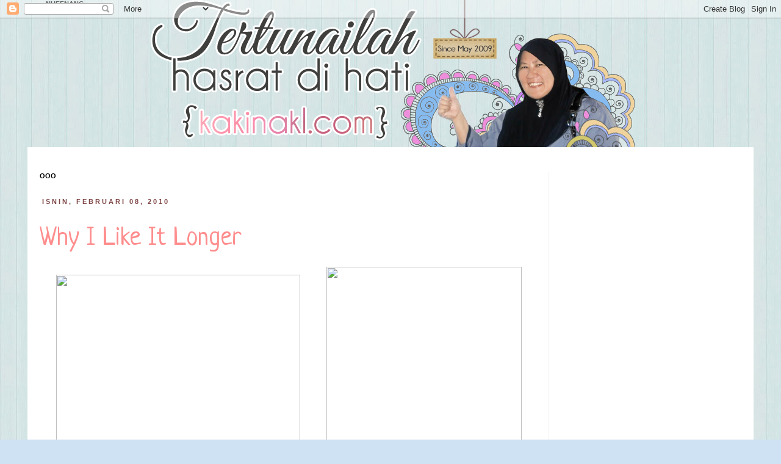

--- FILE ---
content_type: text/html; charset=UTF-8
request_url: https://www.kakinakl.com/2010/02/why-i-like-it-longer-contest.html
body_size: 27378
content:
<!DOCTYPE html>
<html class='v2' dir='ltr' xmlns='http://www.w3.org/1999/xhtml' xmlns:b='http://www.google.com/2005/gml/b' xmlns:data='http://www.google.com/2005/gml/data' xmlns:expr='http://www.google.com/2005/gml/expr'>
<head>
<link href='https://www.blogger.com/static/v1/widgets/4128112664-css_bundle_v2.css' rel='stylesheet' type='text/css'/>
<meta content='IE=EmulateIE7' http-equiv='X-UA-Compatible'/>
<meta content='width=1100' name='viewport'/>
<meta content='text/html; charset=UTF-8' http-equiv='Content-Type'/>
<meta content='blogger' name='generator'/>
<link href='https://www.kakinakl.com/favicon.ico' rel='icon' type='image/x-icon'/>
<link href='https://www.kakinakl.com/2010/02/why-i-like-it-longer-contest.html' rel='canonical'/>
<link rel="alternate" type="application/atom+xml" title="Tertunailah Hasrat Di Hati - Atom" href="https://www.kakinakl.com/feeds/posts/default" />
<link rel="alternate" type="application/rss+xml" title="Tertunailah Hasrat Di Hati - RSS" href="https://www.kakinakl.com/feeds/posts/default?alt=rss" />
<link rel="service.post" type="application/atom+xml" title="Tertunailah Hasrat Di Hati - Atom" href="https://www.blogger.com/feeds/4346481306484196863/posts/default" />

<link rel="alternate" type="application/atom+xml" title="Tertunailah Hasrat Di Hati - Atom" href="https://www.kakinakl.com/feeds/7854804643627661121/comments/default" />
<!--Can't find substitution for tag [blog.ieCssRetrofitLinks]-->
<link href='http://photos-f.ak.fbcdn.net/hphotos-ak-snc3/hs223.snc3/21043_108330612511689_100000042512762_226241_2520618_n.jpg' rel='image_src'/>
<meta content='https://www.kakinakl.com/2010/02/why-i-like-it-longer-contest.html' property='og:url'/>
<meta content='Why I Like It Longer' property='og:title'/>
<meta content='Saper tak suker makan coklat..sila angkat tangan/kaki...rasanya bila sebut dan nampak gambar coklat bar semua suker dan telan air liur ek......' property='og:description'/>
<meta content='https://lh3.googleusercontent.com/blogger_img_proxy/[base64]w1200-h630-p-k-no-nu' property='og:image'/>
<title>Tertunailah Hasrat Di Hati: Why I Like It Longer</title>
<style type='text/css'>@font-face{font-family:'Neucha';font-style:normal;font-weight:400;font-display:swap;src:url(//fonts.gstatic.com/s/neucha/v18/q5uGsou0JOdh94bfuQltKRZUgbxR.woff2)format('woff2');unicode-range:U+0301,U+0400-045F,U+0490-0491,U+04B0-04B1,U+2116;}@font-face{font-family:'Neucha';font-style:normal;font-weight:400;font-display:swap;src:url(//fonts.gstatic.com/s/neucha/v18/q5uGsou0JOdh94bfvQltKRZUgQ.woff2)format('woff2');unicode-range:U+0000-00FF,U+0131,U+0152-0153,U+02BB-02BC,U+02C6,U+02DA,U+02DC,U+0304,U+0308,U+0329,U+2000-206F,U+20AC,U+2122,U+2191,U+2193,U+2212,U+2215,U+FEFF,U+FFFD;}</style>
<style id='page-skin-1' type='text/css'><!--
/*
-----------------------------------------------
Blogger Template Style
Name:     Simple
Designer: Josh Peterson
URL:      www.noaesthetic.com
----------------------------------------------- */
/* Variable definitions
====================
<Group description="Post Title Color" selector="h3.post-title">
<Variable name="post.title.link.color" description="Link Color" type="color" default="#ff0000"/>
<Variable name="post.title.hover.color" description="Link Hover Color" type="color" default="#0000ff"/>
<Variable name="post.title.color" description="Color on Post Page" type="color" default="#ff00ff"/>
</Group>
<Variable name="keycolor" description="Main Color" type="color" default="#66bbdd"/>
<Group description="Page Text" selector="body">
<Variable name="body.font" description="Font" type="font"
default="normal normal 12px Arial, Tahoma, Helvetica, FreeSans, sans-serif"/>
<Variable name="body.text.color" description="Text Color" type="color" default="#222222"/>
</Group>
<Group description="Backgrounds" selector=".body-fauxcolumns-outer">
<Variable name="body.background.color" description="Outer Background" type="color" default="#66bbdd"/>
<Variable name="content.background.color" description="Main Background" type="color" default="#ffffff"/>
<Variable name="header.background.color" description="Header Background" type="color" default="transparent"/>
</Group>
<Group description="Links" selector=".main-outer">
<Variable name="link.color" description="Link Color" type="color" default="#2288bb"/>
<Variable name="link.visited.color" description="Visited Color" type="color" default="#888888"/>
<Variable name="link.hover.color" description="Hover Color" type="color" default="#33aaff"/>
</Group>
<Group description="Blog Title" selector=".header h1">
<Variable name="header.font" description="Font" type="font"
default="normal normal 60px Arial, Tahoma, Helvetica, FreeSans, sans-serif"/>
<Variable name="header.text.color" description="Title Color" type="color" default="#3399bb" />
</Group>
<Group description="Blog Description" selector=".header .description">
<Variable name="description.text.color" description="Description Color" type="color"
default="#777777" />
</Group>
<Group description="Tabs Text" selector=".tabs-inner .widget li a">
<Variable name="tabs.font" description="Font" type="font"
default="normal normal 14px Arial, Tahoma, Helvetica, FreeSans, sans-serif"/>
<Variable name="tabs.text.color" description="Text Color" type="color" default="#999999"/>
<Variable name="tabs.selected.text.color" description="Selected Color" type="color" default="#000000"/>
</Group>
<Group description="Tabs Background" selector=".tabs-outer .PageList">
<Variable name="tabs.background.color" description="Background Color" type="color" default="#f5f5f5"/>
<Variable name="tabs.selected.background.color" description="Selected Color" type="color" default="#eeeeee"/>
</Group>
<Group description="Post Title" selector="h3.post-title, .comments h4">
<Variable name="post.title.font" description="Font" type="font"
default="normal normal 22px Arial, Tahoma, Helvetica, FreeSans, sans-serif"/>
</Group>
<Group description="Date Header" selector=".date-header">
<Variable name="date.header.color" description="Text Color" type="color"
default="#666666"/>
<Variable name="date.header.background.color" description="Background Color" type="color"
default="transparent"/>
</Group>
<Group description="Post Footer" selector=".post-footer">
<Variable name="post.footer.text.color" description="Text Color" type="color" default="#666666"/>
<Variable name="post.footer.background.color" description="Background Color" type="color"
default="#f9f9f9"/>
<Variable name="post.footer.border.color" description="Shadow Color" type="color" default="#eeeeee"/>
</Group>
<Group description="Gadgets" selector="h2">
<Variable name="widget.title.font" description="Title Font" type="font"
default="normal bold 11px Arial, Tahoma, Helvetica, FreeSans, sans-serif"/>
<Variable name="widget.title.text.color" description="Title Color" type="color" default="#000000"/>
<Variable name="widget.alternate.text.color" description="Alternate Color" type="color" default="#999999"/>
</Group>
<Group description="Images" selector=".main-inner">
<Variable name="image.background.color" description="Background Color" type="color" default="#ffffff"/>
<Variable name="image.border.color" description="Border Color" type="color" default="#eeeeee"/>
<Variable name="image.text.color" description="Caption Text Color" type="color" default="#666666"/>
</Group>
<Group description="Accents" selector=".content-inner">
<Variable name="body.rule.color" description="Separator Line Color" type="color" default="#eeeeee"/>
<Variable name="tabs.border.color" description="Tabs Border Color" type="color" default="#f0f0f0"/>
</Group>
<Variable name="body.background" description="Body Background" type="background"
color="#cfe2f3" default="$(color) none repeat scroll top left"/>
<Variable name="body.background.override" description="Body Background Override" type="string" default=""/>
<Variable name="body.background.gradient.cap" description="Body Gradient Cap" type="url"
default="url(//www.blogblog.com/1kt/simple/gradients_light.png)"/>
<Variable name="body.background.gradient.tile" description="Body Gradient Tile" type="url"
default="url(//www.blogblog.com/1kt/simple/body_gradient_tile_light.png)"/>
<Variable name="content.background.color.selector" description="Content Background Color Selector" type="string" default=".content-inner"/>
<Variable name="content.padding" description="Content Padding" type="length" default="10px"/>
<Variable name="content.padding.horizontal" description="Content Horizontal Padding" type="length" default="10px"/>
<Variable name="content.shadow.spread" description="Content Shadow Spread" type="length" default="40px"/>
<Variable name="content.shadow.spread.webkit" description="Content Shadow Spread (WebKit)" type="length" default="5px"/>
<Variable name="content.shadow.spread.ie" description="Content Shadow Spread (IE)" type="length" default="10px"/>
<Variable name="main.border.width" description="Main Border Width" type="length" default="0"/>
<Variable name="header.background.gradient" description="Header Gradient" type="url" default="none"/>
<Variable name="header.shadow.offset.left" description="Header Shadow Offset Left" type="length" default="-1px"/>
<Variable name="header.shadow.offset.top" description="Header Shadow Offset Top" type="length" default="-1px"/>
<Variable name="header.shadow.spread" description="Header Shadow Spread" type="length" default="1px"/>
<Variable name="header.padding" description="Header Padding" type="length" default="30px"/>
<Variable name="header.border.size" description="Header Border Size" type="length" default="1px"/>
<Variable name="header.bottom.border.size" description="Header Bottom Border Size" type="length" default="1px"/>
<Variable name="header.border.horizontalsize" description="Header Horizontal Border Size" type="length" default="0"/>
<Variable name="description.text.size" description="Description Text Size" type="string" default="140%"/>
<Variable name="tabs.margin.top" description="Tabs Margin Top" type="length" default="0" />
<Variable name="tabs.margin.side" description="Tabs Side Margin" type="length" default="30px" />
<Variable name="tabs.background.gradient" description="Tabs Background Gradient" type="url"
default="url(//www.blogblog.com/1kt/simple/gradients_light.png)"/>
<Variable name="tabs.border.width" description="Tabs Border Width" type="length" default="1px"/>
<Variable name="tabs.bevel.border.width" description="Tabs Bevel Border Width" type="length" default="1px"/>
<Variable name="date.header.padding" description="Date Header Padding" type="string" default="inherit"/>
<Variable name="date.header.letterspacing" description="Date Header Letter Spacing" type="string" default="inherit"/>
<Variable name="date.header.margin" description="Date Header Margin" type="string" default="inherit"/>
<Variable name="post.margin.bottom" description="Post Bottom Margin" type="length" default="25px"/>
<Variable name="image.border.small.size" description="Image Border Small Size" type="length" default="2px"/>
<Variable name="image.border.large.size" description="Image Border Large Size" type="length" default="5px"/>
<Variable name="page.width.selector" description="Page Width Selector" type="string" default=".region-inner"/>
<Variable name="page.width" description="Page Width" type="string" default="auto"/>
<Variable name="main.section.margin" description="Main Section Margin" type="length" default="15px"/>
<Variable name="main.padding" description="Main Padding" type="length" default="15px"/>
<Variable name="main.padding.top" description="Main Padding Top" type="length" default="30px"/>
<Variable name="main.padding.bottom" description="Main Padding Bottom" type="length" default="30px"/>
<Variable name="paging.background"
color="#ffffff"
description="Background of blog paging area" type="background"
default="transparent none no-repeat scroll top center"/>
<Variable name="footer.bevel" description="Bevel border length of footer" type="length" default="0"/>
<Variable name="mobile.background.overlay" description="Mobile Background Overlay" type="string"
default="transparent none repeat scroll top left"/>
<Variable name="mobile.background.size" description="Mobile Background Size" type="string" default="auto"/>
<Variable name="mobile.button.color" description="Mobile Button Color" type="color" default="#ffffff" />
<Variable name="startSide" description="Side where text starts in blog language" type="automatic" default="left"/>
<Variable name="endSide" description="Side where text ends in blog language" type="automatic" default="right"/>
*/
/* Content
----------------------------------------------- */
body {
font: normal normal 14px Verdana, Geneva, sans-serif;
color: #666666;
background: #cfe2f3 url(//3.bp.blogspot.com/-AjCFBHX-1Ko/UL3hVggJHAI/AAAAAAAACq0/9soS-p1YUOw/s0/bg%2Bblue.jpg) repeat scroll top left;
padding: 0 0 0 0;
}
html body .region-inner {
min-width: 0;
max-width: 100%;
width: auto;
}
a:link {
text-decoration:none;
color: #2288bb;
}
a:visited {
text-decoration:none;
color: #888888;
}
a:hover {
text-decoration:underline;
color: #33aaff;
}
.body-fauxcolumn-outer .fauxcolumn-inner {
background: transparent none repeat scroll top left;
_background-image: none;
}
.body-fauxcolumn-outer .cap-top {
position: absolute;
z-index: 1;
height: 400px;
width: 100%;
background: #cfe2f3 url(//3.bp.blogspot.com/-AjCFBHX-1Ko/UL3hVggJHAI/AAAAAAAACq0/9soS-p1YUOw/s0/bg%2Bblue.jpg) repeat scroll top left;
}
.body-fauxcolumn-outer .cap-top .cap-left {
width: 100%;
background: transparent none repeat-x scroll top left;
_background-image: none;
}
.content-inner {
padding: 10px 40px;
}
.content-inner {
background-color: #ffffff;
}
/* Header
----------------------------------------------- */
.header-outer {
background: transparent none repeat-x scroll 0 -400px;
_background-image: none;
}
.Header h1 {
font: normal normal 40px 'Trebuchet MS',Trebuchet,Verdana,sans-serif;
color: #000000;
text-shadow: 0 0 0 rgba(0, 0, 0, .2);
}
.Header h1 a {
color: #000000;
}
.Header .description {
font-size: 18px;
color: #000000;
}
.header-inner .Header .titlewrapper {
padding: 22px 0;
}
.header-inner .Header .descriptionwrapper {
padding: 0 0;
}
/* Tabs
----------------------------------------------- */
.tabs-inner .section:first-child {
border-top: 0 solid #dddddd;
}
.tabs-inner .section:first-child ul {
margin-top: -1px;
border-top: 1px solid #dddddd;
border-left: 1px solid #dddddd;
border-right: 1px solid #dddddd;
}
.tabs-inner .widget ul {
background: #f7f7f7 none repeat-x scroll 0 -800px;
_background-image: none;
border-bottom: 1px solid #dddddd;
margin-top: 0;
margin-left: -30px;
margin-right: -30px;
}
.tabs-inner .widget li a {
display: inline-block;
padding: .6em 1em;
font: normal normal 14px Verdana, Geneva, sans-serif;
color: #000000;
border-left: 1px solid #ffffff;
border-right: 1px solid #dddddd;
}
.tabs-inner .widget li:first-child a {
border-left: none;
}
.tabs-inner .widget li.selected a, .tabs-inner .widget li a:hover {
color: #000000;
background-color: #eeeeee;
text-decoration: none;
}
/* Columns
----------------------------------------------- */
.main-outer {
border-top: 0 solid #f0f0f0;
border: 6px solid #ffffff;
-moz-border-radius-bottomright: 50px;
border-bottom-right-radius: 50px;
-moz-border-radius-bottomleft: 50px;
border-bottom-left-radius: 50px;
}
.fauxcolumn-left-outer .fauxcolumn-inner {
border-right: 1px solid #f0f0f0;
}
.fauxcolumn-right-outer .fauxcolumn-inner {
border-left: 1px solid #f0f0f0;
}
/* Headings
----------------------------------------------- */
h2 {
margin: 0 0 1em 0;
font: normal bold 11px 'Trebuchet MS',Trebuchet,Verdana,sans-serif;
color: #000000;
text-transform: uppercase;
}
/* Widgets
----------------------------------------------- */
.widget .zippy {
color: #999999;
text-shadow: 2px 2px 1px rgba(0, 0, 0, .1);
}
.widget .popular-posts ul {
list-style: none;
}
/* Posts
----------------------------------------------- */
.date-header span {
background-color: #ffffff;
color: #7f4646;
padding: 0.4em;
letter-spacing: 3px;
margin: inherit;
}
.main-inner {
padding-top: 35px;
padding-bottom: 65px;
}
.main-inner .column-center-inner {
padding: 0 0;
}
.main-inner .column-center-inner .section {
margin: 0 1em;
}
.post {
margin: 0 0 45px 0;
}
h3.post-title, .comments h4 {
font: normal normal 42px Neucha;
margin: .75em 0 0;
}
.post-body {
font-size: 110%;
line-height: 1.4;
position: relative;
}
.post-body img, .post-body .tr-caption-container, .Profile img, .Image img,
.BlogList .item-thumbnail img {
padding: 2px;
background: #ffffff;
}
.post-body img, .post-body .tr-caption-container {
padding: 5px;
}
.post-body .tr-caption-container {
color: #666666;
}
.post-body .tr-caption-container img {
padding: 0;
background: transparent;
border: none;
-moz-box-shadow: 0 0 0 rgba(0, 0, 0, .1);
-webkit-box-shadow: 0 0 0 rgba(0, 0, 0, .1);
box-shadow: 0 0 0 rgba(0, 0, 0, .1);
}
.post-header {
margin: 0 0 1.5em;
line-height: 1.6;
font-size: 90%;
}
.post-footer {
margin: 20px -2px 0;
padding: 5px 10px;
color: #666666;
background-color: #eeeeee;
border-bottom: 1px solid #eeeeee;
line-height: 1.6;
font-size: 90%;
}
#comments .comment-author {
padding-top: 1.5em;
border-top: 1px solid #f0f0f0;
background-position: 0 1.5em;
}
#comments .comment-author:first-child {
padding-top: 0;
border-top: none;
}
.avatar-image-container {
margin: .2em 0 0;
}
#comments .avatar-image-container img {
border: 1px solid #f0f0f0;
}
/* Comments
----------------------------------------------- */
.comments .comments-content .icon.blog-author {
background-repeat: no-repeat;
background-image: url([data-uri]);
}
.comments .comments-content .loadmore a {
border-top: 1px solid #999999;
border-bottom: 1px solid #999999;
}
.comments .comment-thread.inline-thread {
background-color: #eeeeee;
}
.comments .continue {
border-top: 2px solid #999999;
}
/* Accents
---------------------------------------------- */
.section-columns td.columns-cell {
border-left: 1px solid #f0f0f0;
}
.blog-pager {
background: transparent url(//www.blogblog.com/1kt/simple/paging_dot.png) repeat-x scroll top center;
}
.blog-pager-older-link, .home-link,
.blog-pager-newer-link {
background-color: #ffffff;
padding: 5px;
}
.footer-outer {
border-top: 1px transparent #bbbbbb;
}
.header-outer, .content-inner { background-color: transparent; }
.main-outer, .tabs-outer { background-color: #ffffff;}
.tabs-inner .widget ul { margin: 0px -15px;}
.content-inner{padding: 0px;}
/* Mobile
----------------------------------------------- */
body.mobile  {
background-size: auto;
}
.mobile .body-fauxcolumn-outer {
background: transparent none repeat scroll top left;
}
.mobile .body-fauxcolumn-outer .cap-top {
background-size: 100% auto;
}
.mobile .content-outer {
-webkit-box-shadow: 0 0 3px rgba(0, 0, 0, .15);
box-shadow: 0 0 3px rgba(0, 0, 0, .15);
padding: 0 0;
}
body.mobile .AdSense {
margin: 0 -0;
}
.mobile .tabs-inner .widget ul {
margin-left: 0;
margin-right: 0;
}
.mobile .post {
margin: 0;
}
.mobile .main-inner .column-center-inner .section {
margin: 0;
}
.mobile .date-header span {
padding: 0.1em 10px;
margin: 0 -10px;
}
.mobile h3.post-title {
margin: 0;
}
.mobile .blog-pager {
background: transparent none no-repeat scroll top center;
}
.mobile .footer-outer {
border-top: none;
}
.mobile .main-inner, .mobile .footer-inner {
background-color: #ffffff;
}
.mobile-index-contents {
color: #666666;
}
.mobile-link-button {
background-color: #2288bb;
}
.mobile-link-button a:link, .mobile-link-button a:visited {
color: #ffffff;
}
.mobile .tabs-inner .section:first-child {
border-top: none;
}
.mobile .tabs-inner .PageList .widget-content {
background-color: #eeeeee;
color: #000000;
border-top: 1px solid #dddddd;
border-bottom: 1px solid #dddddd;
}
.mobile .tabs-inner .PageList .widget-content .pagelist-arrow {
border-left: 1px solid #dddddd;
}
#Header1 {width:804px;margin-top: -51px !important;
text-align:center;margin:0 auto}h3.post-title { color:#ff8d8d; }
h3.post-title a, h3.post-title a:visited { color:#ff8d8d; }
h3.post-title a:hover { color:#2288bb; }
#HTML6 h2 {display:none;}
#HTML15 h2 {display:none;}
#Followers1 h2 {display:none;}
#HTML16 h2 {display:none;}
#CustomSearch1 h2 {display:none;}
#Stats1 h2 {display:none;}
#BlogArchive1 h2 {display:none;}
#BlogList4 h2 {display:none;}
#HTML3 h2 {display:none;}
#BlogList5 h2 {display:none;}
#HTML4 h2 {display:none;}
#HTML10 h2 {display:none;}
#HTML11 h2 {display:none;}
.post-labels {
height: 0px;
visibility: hidden;
display: none;
}

--></style>
<style id='template-skin-1' type='text/css'><!--
body {
min-width: 1190px;
}
.content-outer, .content-fauxcolumn-outer, .region-inner {
min-width: 1190px;
max-width: 1190px;
_width: 1190px;
}
.main-inner .columns {
padding-left: 0px;
padding-right: 330px;
}
.main-inner .fauxcolumn-center-outer {
left: 0px;
right: 330px;
/* IE6 does not respect left and right together */
_width: expression(this.parentNode.offsetWidth -
parseInt("0px") -
parseInt("330px") + 'px');
}
.main-inner .fauxcolumn-left-outer {
width: 0px;
}
.main-inner .fauxcolumn-right-outer {
width: 330px;
}
.main-inner .column-left-outer {
width: 0px;
right: 100%;
margin-left: -0px;
}
.main-inner .column-right-outer {
width: 330px;
margin-right: -330px;
}
#layout {
min-width: 0;
}
#layout .content-outer {
min-width: 0;
width: 800px;
}
#layout .region-inner {
min-width: 0;
width: auto;
}
--></style>
<style type='text/css'>
.content-inner 
{ 
margin-top: -30px !important; 
}
</style>
<link href='https://www.blogger.com/dyn-css/authorization.css?targetBlogID=4346481306484196863&amp;zx=3f5bc6e7-0c75-475f-97ab-8b70ee723b58' media='none' onload='if(media!=&#39;all&#39;)media=&#39;all&#39;' rel='stylesheet'/><noscript><link href='https://www.blogger.com/dyn-css/authorization.css?targetBlogID=4346481306484196863&amp;zx=3f5bc6e7-0c75-475f-97ab-8b70ee723b58' rel='stylesheet'/></noscript>
<meta name='google-adsense-platform-account' content='ca-host-pub-1556223355139109'/>
<meta name='google-adsense-platform-domain' content='blogspot.com'/>

<!-- data-ad-client=ca-pub-4376817526703386 -->

</head>
<body class='loading'>
<div class='navbar section' id='navbar'><div class='widget Navbar' data-version='1' id='Navbar1'><script type="text/javascript">
    function setAttributeOnload(object, attribute, val) {
      if(window.addEventListener) {
        window.addEventListener('load',
          function(){ object[attribute] = val; }, false);
      } else {
        window.attachEvent('onload', function(){ object[attribute] = val; });
      }
    }
  </script>
<div id="navbar-iframe-container"></div>
<script type="text/javascript" src="https://apis.google.com/js/platform.js"></script>
<script type="text/javascript">
      gapi.load("gapi.iframes:gapi.iframes.style.bubble", function() {
        if (gapi.iframes && gapi.iframes.getContext) {
          gapi.iframes.getContext().openChild({
              url: 'https://www.blogger.com/navbar/4346481306484196863?po\x3d7854804643627661121\x26origin\x3dhttps://www.kakinakl.com',
              where: document.getElementById("navbar-iframe-container"),
              id: "navbar-iframe"
          });
        }
      });
    </script><script type="text/javascript">
(function() {
var script = document.createElement('script');
script.type = 'text/javascript';
script.src = '//pagead2.googlesyndication.com/pagead/js/google_top_exp.js';
var head = document.getElementsByTagName('head')[0];
if (head) {
head.appendChild(script);
}})();
</script>
</div></div>
<div class='body-fauxcolumns'>
<div class='fauxcolumn-outer body-fauxcolumn-outer'>
<div class='cap-top'>
<div class='cap-left'></div>
<div class='cap-right'></div>
</div>
<div class='fauxborder-left'>
<div class='fauxborder-right'></div>
<div class='fauxcolumn-inner'>
</div>
</div>
<div class='cap-bottom'>
<div class='cap-left'></div>
<div class='cap-right'></div>
</div>
</div>
</div>
<div class='content'>
<div class='content-fauxcolumns'>
<div class='fauxcolumn-outer content-fauxcolumn-outer'>
<div class='cap-top'>
<div class='cap-left'></div>
<div class='cap-right'></div>
</div>
<div class='fauxborder-left'>
<div class='fauxborder-right'></div>
<div class='fauxcolumn-inner'>
</div>
</div>
<div class='cap-bottom'>
<div class='cap-left'></div>
<div class='cap-right'></div>
</div>
</div>
</div>
<div class='content-outer'>
<div class='content-cap-top cap-top'>
<div class='cap-left'></div>
<div class='cap-right'></div>
</div>
<div class='fauxborder-left content-fauxborder-left'>
<div class='fauxborder-right content-fauxborder-right'></div>
<div class='content-inner'>
<header>
<div class='header-outer'>
<div class='header-cap-top cap-top'>
<div class='cap-left'></div>
<div class='cap-right'></div>
</div>
<div class='fauxborder-left header-fauxborder-left'>
<div class='fauxborder-right header-fauxborder-right'></div>
<div class='region-inner header-inner'>
<div class='header section' id='header'><div class='widget HTML' data-version='1' id='HTML8'>
<h2 class='title'>nuffnang</h2>
<div class='widget-content'>
<!-- nuffnang -->
<script type="text/javascript">
        nuffnang_bid = "0776af3089ccd6c9c15f21102873a179";
        document.write( "<div id='nuffnang_lb'></div>" );
        (function() {	
                var nn = document.createElement('script'); nn.type = 'text/javascript';    
                nn.src = 'http://synad3.nuffnang.com.my/lb.js';    
                var s = document.getElementsByTagName('script')[0]; s.parentNode.insertBefore(nn, s.nextSibling);
        })();
</script>
<!-- nuffnang-->
</div>
<div class='clear'></div>
</div><div class='widget Header' data-version='1' id='Header1'>
<div id='header-inner'>
<a href='https://www.kakinakl.com/' style='display: block'>
<img alt='Tertunailah Hasrat Di Hati' height='250px; ' id='Header1_headerimg' src='https://blogger.googleusercontent.com/img/b/R29vZ2xl/AVvXsEgVfEAoFKIpEyP_2EAkGA7kWzGVdD06U4hvo-BJkEOP9qKC512fwfUB08BmdSwWyO8XbuwV2B4l-DU9Fs0ucLkV75FkIdFeitGffaAm8C9Pi6rhH5zdD9iuFoREwM_e8pYf_pPfQf3Xmx0/s1600/kakinaklheader7-2.png' style='display: block' width='804px; '/>
</a>
</div>
</div></div>
</div>
</div>
<div class='header-cap-bottom cap-bottom'>
<div class='cap-left'></div>
<div class='cap-right'></div>
</div>
</div>
</header>
<div class='tabs-outer'>
<div class='tabs-cap-top cap-top'>
<div class='cap-left'></div>
<div class='cap-right'></div>
</div>
<div class='fauxborder-left tabs-fauxborder-left'>
<div class='fauxborder-right tabs-fauxborder-right'></div>
<div class='region-inner tabs-inner'>
<div class='tabs no-items section' id='crosscol'>
</div>
<div class='tabs no-items section' id='crosscol-overflow'></div>
</div>
</div>
<div class='tabs-cap-bottom cap-bottom'>
<div class='cap-left'></div>
<div class='cap-right'></div>
</div>
</div>
<div class='main-outer'>
<div class='main-cap-top cap-top'>
<div class='cap-left'></div>
<div class='cap-right'></div>
</div>
<div class='fauxborder-left main-fauxborder-left'>
<div class='fauxborder-right main-fauxborder-right'></div>
<div class='region-inner main-inner'>
<div class='columns fauxcolumns'>
<div class='fauxcolumn-outer fauxcolumn-center-outer'>
<div class='cap-top'>
<div class='cap-left'></div>
<div class='cap-right'></div>
</div>
<div class='fauxborder-left'>
<div class='fauxborder-right'></div>
<div class='fauxcolumn-inner'>
</div>
</div>
<div class='cap-bottom'>
<div class='cap-left'></div>
<div class='cap-right'></div>
</div>
</div>
<div class='fauxcolumn-outer fauxcolumn-left-outer'>
<div class='cap-top'>
<div class='cap-left'></div>
<div class='cap-right'></div>
</div>
<div class='fauxborder-left'>
<div class='fauxborder-right'></div>
<div class='fauxcolumn-inner'>
</div>
</div>
<div class='cap-bottom'>
<div class='cap-left'></div>
<div class='cap-right'></div>
</div>
</div>
<div class='fauxcolumn-outer fauxcolumn-right-outer'>
<div class='cap-top'>
<div class='cap-left'></div>
<div class='cap-right'></div>
</div>
<div class='fauxborder-left'>
<div class='fauxborder-right'></div>
<div class='fauxcolumn-inner'>
</div>
</div>
<div class='cap-bottom'>
<div class='cap-left'></div>
<div class='cap-right'></div>
</div>
</div>
<!-- corrects IE6 width calculation -->
<div class='columns-inner'>
<div class='column-center-outer'>
<div class='column-center-inner'>
<div class='main section' id='main'><div class='widget HTML' data-version='1' id='HTML7'>
<h2 class='title'>OOO</h2>
<div class='widget-content'>
<script async src="//pagead2.googlesyndication.com/pagead/js/adsbygoogle.js"></script>
<script>
     (adsbygoogle = window.adsbygoogle || []).push({
          google_ad_client: "ca-pub-4376817526703386",
          enable_page_level_ads: true
     });
</script>
</div>
<div class='clear'></div>
</div><div class='widget Blog' data-version='1' id='Blog1'>
<div class='blog-posts hfeed'>
<!--Can't find substitution for tag [defaultAdStart]-->

          <div class="date-outer">
        
<h2 class='date-header'><span>Isnin, Februari 08, 2010</span></h2>

          <div class="date-posts">
        
<div class='post-outer'>
<div class='post hentry' itemprop='blogPost' itemscope='itemscope' itemtype='http://schema.org/BlogPosting'>
<meta content='4346481306484196863' itemprop='blogId'/>
<meta content='7854804643627661121' itemprop='postId'/>
<a name='7854804643627661121'></a>
<h3 class='post-title entry-title' itemprop='name'>
Why I Like It Longer
</h3>
<div class='post-header'>
<div class='post-header-line-1'></div>
</div>
<div class='post-body entry-content' id='post-body-7854804643627661121' itemprop='description articleBody'>
<div class="separator" style="clear: both; font-family: Georgia,&quot;Times New Roman&quot;,serif; text-align: center;"><a href="http://photos-f.ak.fbcdn.net/hphotos-ak-snc3/hs223.snc3/21043_108330612511689_100000042512762_226241_2520618_n.jpg" imageanchor="1" style="margin-left: 1em; margin-right: 1em;"><img border="0" height="307" src="https://lh3.googleusercontent.com/blogger_img_proxy/[base64]s0-d" width="400"></a><span style="font-size: large;"><a href="http://www.oompa.com/mas_assets/full/HA1355.jpg" imageanchor="1" style="margin-left: 1em; margin-right: 1em;"><img border="0" height="320" src="https://lh3.googleusercontent.com/blogger_img_proxy/AEn0k_uNJq6OguQjJ2LKfBuN3P8JcYOjrYgb_0nVkrv3Y67y2Mm5zvlZnBRE9GFNpP83OS9K91zWKakt4y46sDB_xZku3O9OpbJeKkJjdUsRl1_clRbg=s0-d" width="320"></a></span></div><div style="font-family: Georgia,&quot;Times New Roman&quot;,serif;"><span style="font-size: large;">Saper tak suker makan coklat..sila angkat tangan/kaki...rasanya bila sebut dan nampak gambar coklat bar semua suker dan telan air liur ek...rasanya semua memang suka makan coklat..tak kiralah budak kecik, orang muda dan orang tua..Kalau gi ke supermarket kebanyakkan dari kita suker belek-belek dan beli coklat bar walaupun sekeping...yummmmmy.....lagipun kalau makan coklat ada orang kata&nbsp; baik untuk jantung ... tapi kalau terlebih makan coklat..faham-faham sendirilah yer..apasal akak cerita pasal coklat pulak ek..</span></div><div style="font-family: Georgia,&quot;Times New Roman&quot;,serif;"><span style="font-size: large;">Mari kita baca story mory tentang<b> Life's Good </b>ataupun singkatannya<b> LG.</b></span></div><div style="font-family: Georgia,&quot;Times New Roman&quot;,serif;"><span style="font-size: large;"><br />
</span></div><div style="font-family: Georgia,&quot;Times New Roman&quot;,serif;"><span style="font-size: large;"><b>LG</b>.....sumer orang taokan&nbsp; yang&nbsp; <b>LG </b>nie banyak&nbsp; keluarkan barang-barang elektrik seperti mesin basuh, tv, radio, home theater dan aircond tapi&nbsp; jangan tak tahu yang sebenarnya sebenarnye <b>LG</b> nie ade gak keluarkan handphone...macam-macam design ader..pilih ajer yang mana satu.&nbsp; </span></div><div style="font-family: Georgia,&quot;Times New Roman&quot;,serif;"><span style="font-size: large;"><br />
</span></div><div class="separator" style="clear: both; font-family: Georgia,&quot;Times New Roman&quot;,serif; text-align: left;"><span style="font-size: large;"><a href="http://pic.gsmarena.com/vv/reviewsimg/lg-bl40-new-chocolate/phone/gsmarena_001.jpg" imageanchor="1" style="clear: right; float: right; margin-bottom: 1em; margin-left: 1em;"><img border="0" height="150" src="https://lh3.googleusercontent.com/blogger_img_proxy/AEn0k_sm8LDHCX-1QUQ8FSiL74qCnAEIPPqFES9xG4rWv8d-AAwhS-q2BC9RhwpExycaIIB__m7EK7rJ__4k9OeTeeGjh0pu5HPcviIZKuz84nUSEg2GD-AK5j8Nsz5FecyI_8ZcXWwrVDjYnGccxaG8c16NP1L8WJY=s0-d" width="200"></a><a href="http://www.gizmodiva.com/entry_images/1207/12/Chocolate_Bar_Candle.jpg" imageanchor="1" style="margin-left: 1em; margin-right: 1em;"><img border="0" height="162" src="https://lh3.googleusercontent.com/blogger_img_proxy/AEn0k_vwxcGEniReTkxtau2yimrckbMob87BVbDeh2k6dfn5LhCSXbl_4F9wapxPEZyyO_Og_niv9v3nzp4kOD9usZm9UmX2IhOPVZVKBazrChh9lIxGAni80b-qkonTMMXK6Mn40wIE4qz8gg=s0-d" width="200"></a></span></div><div style="font-family: Georgia,&quot;Times New Roman&quot;,serif;"><span style="font-size: large;"><br />
</span></div><div class="separator" style="clear: both; font-family: Georgia,&quot;Times New Roman&quot;,serif; text-align: center;"><span style="font-size: large;"><b><span style="color: blue;"> </span></b><span style="color: blue;"><span style="color: black;">Cuber pulak&nbsp; tenguk handphone</span> </span><span style="color: #cc0000;"><b><span style="color: #b45f06;">LG Chocolate BL40</span></b>.</span>.... <span style="color: blue;"><span style="color: black;">...nampak macam coklat bar kan.</span>...</span>jangan tak tahu..nilah handphone terbaru dari <b>LG..</b>.unikkan nama handphone ni..<b style="color: #b45f06;">chocolate</b>...nyummm ...</span></div><div class="separator" style="clear: both; font-family: Georgia,&quot;Times New Roman&quot;,serif; text-align: center;"><span style="font-size: large;"><a href="http://pic.gsmarena.com/vv/reviewsimg/lg-bl40-new-chocolate/phone/gsmarena_001.jpg" imageanchor="1" style="clear: right; float: right; margin-bottom: 1em; margin-left: 1em;"><img border="0" height="240" src="https://lh3.googleusercontent.com/blogger_img_proxy/AEn0k_sm8LDHCX-1QUQ8FSiL74qCnAEIPPqFES9xG4rWv8d-AAwhS-q2BC9RhwpExycaIIB__m7EK7rJ__4k9OeTeeGjh0pu5HPcviIZKuz84nUSEg2GD-AK5j8Nsz5FecyI_8ZcXWwrVDjYnGccxaG8c16NP1L8WJY=s0-d" width="320"></a></span></div><div style="font-family: Georgia,&quot;Times New Roman&quot;,serif;"><span style="font-size: large;"><br />
</span></div><div style="font-family: Georgia,&quot;Times New Roman&quot;,serif;"><span style="font-size: large;">Mula-mula kita tenguk&nbsp; bentuk die yer..&nbsp;&nbsp; yang boleh dikatakan unik sebab bentuk die sebijik macam kepingan coklat&nbsp; yang selalu kita makan tu....kalau dilihat sekali lalu..memang macam coklat betul......kalau orang tak tahu confirm boleh ingat yang nie&nbsp; choklat...akak pun leh tertipu memula&nbsp; bila akak tenguk handphone ni... bentuk&nbsp; pulak macam kepingan coklat ...tapi lebih hitam macam&nbsp; dark coklat ekkk..</span></div><div class="separator" style="clear: both; font-family: Georgia,&quot;Times New Roman&quot;,serif; text-align: center;"><span style="font-size: large;"><a href="http://pic.gsmarena.com/vv/reviewsimg/lg-bl40-new-chocolate/ofic/gsmarena_004.jpg" imageanchor="1" style="clear: left; float: left; margin-bottom: 1em; margin-right: 1em;"><img border="0" height="240" src="https://lh3.googleusercontent.com/blogger_img_proxy/AEn0k_upUv2AHo9PC-AnZc67QJK0bksgi33TeO_GZQIxnr_I5zKD0QsEGiUczKMkTcNYEoBU14GZ2nO5oKlIHneYuE9PNxJf_o-hHZaiCOUhv7SMkJPIUJaH0Mn7edqScBJoDPw3vaoUHunCeqaqWHfEPpvLtEv3iA=s0-d" width="320"></a><i><b>&nbsp;</b></i></span></div><div style="color: #783f04; font-family: Georgia,&quot;Times New Roman&quot;,serif;"><span style="font-size: large;"><b><i>SAIZ DAN DISPLAY</i></b></span></div><div style="font-family: Georgia,&quot;Times New Roman&quot;,serif;"><span style="font-size: large;"><b><span style="color: #990000;">Fungsi-fungsi</span></b> yang ada dalam handphone ni:-</span><br />
<span style="font-size: large;"> Agak sesuai dengan bentuk ini&nbsp; sebab memang tak ada keypad langsung...kena&nbsp; <b><span style="color: #cc0000;">touch screen </span></b>..tu yang best...tak yah tekan-tekan keypad lagi.....</span><br />
<span style="font-size: large;">Berat <b style="color: #b45f06;">LG Chocolate BL40 </b>ni cuma <b><span style="color: #cc0000;"><span style="color: #783f04;">129gm</span> </span></b>ajelah...bila masuk kat dalam poket pulak... taklah sampai terlondeh seluar..hi..hi..hi...&nbsp; <b style="color: #783f04;">..</b></span><br />
<span style="font-size: large;"><b style="color: #783f04;">Skrin</b><span style="color: #783f04;"> </span>dia pulak ... saiz<b style="color: #990000;"> 4 inci</b> dan ade&nbsp;</span><br />
<span style="font-size: large;"><b style="color: #783f04;">HD</b> <b><span style="color: #783f04;">resolution</span></b>..<b style="color: blue;">besar </b>, <b style="color: purple;">cantik </b>dan<b><span style="color: orange;"> panjang</span></b> le gak...puas le kalau letak&nbsp; gambar wallpaper suami, isteri , pakwe makwe ataupun anak korang...ha...ha..ha..</span></div><div style="font-family: Georgia,&quot;Times New Roman&quot;,serif;"><span style="font-size: large;"><br />
</span></div><div style="font-family: Georgia,&quot;Times New Roman&quot;,serif;"><span style="font-size: large;"><br />
</span></div><div style="font-family: Georgia,&quot;Times New Roman&quot;,serif;"><span style="font-size: large;"><br />
</span></div><div style="font-family: Georgia,&quot;Times New Roman&quot;,serif;"><span style="font-size: large;"><br />
</span></div><div style="font-family: Georgia,&quot;Times New Roman&quot;,serif;"><span style="font-size: large;"><a href="http://pic.gsmarena.com/vv/reviewsimg/lg-bl40-new-chocolate/phone/gsmarena_012.jpg" imageanchor="1" style="clear: left; float: left; margin-bottom: 1em; margin-right: 1em;"><img border="0" height="150" src="https://lh3.googleusercontent.com/blogger_img_proxy/AEn0k_uDFK7OmbVQ-hKhkThnFA4MADWohuwjvG0D0l9c8y-G5MXJ6DMb-cnFL1aZcyjjhrm9QMDVMjitEiERmwfyTyKajBVTqsy_3gVO4xiQsU_C3o_BInyeSV73UZcqXsy_bFADgXJ4XCwLiaFBXk7uUZqyFIgMBg=s0-d" width="200"></a></span></div><div style="font-family: Georgia,&quot;Times New Roman&quot;,serif;"><span style="font-size: large;"><br />
</span></div><div style="font-family: Georgia,&quot;Times New Roman&quot;,serif;"><span style="font-size: large;">Permukaan handphone nie&nbsp; menggunakan "<b style="color: #990000;">Scratch-resistant Surface" </b>kalau cam tu ..... kita tak payah risau la ..kalau-kalau&nbsp; handphone ni letak kat mana-mana....tak kan calar punyer...cayalah <b style="color: #b45f06;">LG Chocolate BL40&nbsp;</b> ...tulah kelebihan permukaan handphone ni.</span> </div><div style="font-family: Georgia,&quot;Times New Roman&quot;,serif;"><span style="font-size: large;"><br />
</span></div><div style="color: black; font-family: Georgia,&quot;Times New Roman&quot;,serif; text-align: center;"><span style="font-size: large;"><a href="http://pic.gsmarena.com/vv/reviewsimg/lg-bl40-new-chocolate/ofic/gsmarena_005.jpg" imageanchor="1" style="margin-left: 1em; margin-right: 1em;"><img border="0" height="320" src="https://lh3.googleusercontent.com/blogger_img_proxy/AEn0k_tEWeNUCTqqvOim7UKZ73xyhwcvBcf46sP2Agulckz7mtt8VhICKSn7bboHBudcHGuGFS1h10420LezU7NWyFmZU-78sgXT3FfT8aDsvbx4WISrU4naz-kdtpU8lKm8YudEbz9-qIUujeUTQH6vIk3Si-9sxw=s0-d" width="137"></a></span></div><div style="color: black; font-family: Georgia,&quot;Times New Roman&quot;,serif; text-align: center;"><span style="font-size: large;">Cuber tenguk betapa tipisnya <b><span style="color: #b45f06;">LG Chocolate BL40</span></b> ni..</span></div><div style="color: black; font-family: Georgia,&quot;Times New Roman&quot;,serif;"><span style="font-size: large;">Yang buat best lagi...<b style="color: #b45f06;">LG Chocolate BL40</b>&nbsp; ni ada keluar dalam <b style="color: #b45f06;">2 versi</b><span style="color: #b45f06;"> </span>iaitu <b style="color: #b45f06;">2G</b><span style="color: #b45f06;"> </span>dan<span style="color: #b45f06;"> </span><b style="color: #b45f06;">3G</b>..kalu sape-sape&nbsp; yang suker&nbsp; sangat buat&nbsp; video call ....memang amat sesuai ambik yang ada <b style="color: #b45f06;">3G</b> punyer.....ishhh memang best giler lah....</span></div><div style="font-family: Georgia,&quot;Times New Roman&quot;,serif;"><span style="font-size: large;"><br />
</span></div><div style="font-family: Georgia,&quot;Times New Roman&quot;,serif; text-align: center;"><span style="font-size: large;"><a href="http://pic.gsmarena.com/vv/reviewsimg/lg-bl40-new-chocolate/phone/gsmarena_014.jpg" imageanchor="1" style="margin-left: 1em; margin-right: 1em;"><img border="0" height="240" src="https://lh3.googleusercontent.com/blogger_img_proxy/AEn0k_uuK-TvDV4-e3Qransx33AHZVX5_Rr3ZpWUQapbIadQFGhAwPjVH-f2WGriYWaD22en6medGBeNdm14Dbumx6IUY1aiyPO7bTbseh4qwEHldWIHt6MgMI29qqNEM79oT6hF_j1HJK7YXBPSdCkVo8V7Zo3fAPg=s0-d" width="320"></a></span></div><div style="font-family: Georgia,&quot;Times New Roman&quot;,serif;"><span style="font-size: large;"><br />
</span></div><div style="color: #b45f06; font-family: Georgia,&quot;Times New Roman&quot;,serif;"><span style="font-size: large;"><i><b>SOUND</b></i></span></div><div style="color: black; font-family: Georgia,&quot;Times New Roman&quot;,serif;"><span style="font-size: large;">Kalau korang jenis suker&nbsp; dengar muzik sepanjang masa..... janganlah risau sebab  <b style="color: #b45f06;">LG Chocolate BL</b><b><span style="color: #b45f06;"> 40</span></b> ni takkan menghampakan telinga korang...sound dia aje menggunakan&nbsp; <b style="color: #783f04;"><span style="color: #b45f06;">Dolby Mobile Sound</span> <span style="color: #b45f06;">Enchancemen</span>.</b>..ala-ala ... bunyi macam kat dalam panggung wayang..mesti bergegar gegendang telinga kamu bila dah ada <b><span style="color: #b45f06;">LG Chocolate BL 40.</span></b>&nbsp;&nbsp;</span><br />
<span style="font-size: large;">Pastu kan boleh pulak masukkan lagu <b style="color: #783f04;"><span style="color: #b45f06;">MP3</span> ...</b>.bila time korang boring bolehlah layan lagu kegemaran korang puas-puas.</span></div><div style="font-family: Georgia,&quot;Times New Roman&quot;,serif;"><span style="font-size: large;"><br />
</span></div><div class="separator" style="clear: both; font-family: Georgia,&quot;Times New Roman&quot;,serif; text-align: center;"><span style="font-size: large;"><a href="http://pic.gsmarena.com/vv/reviewsimg/lg-bl40-new-chocolate/phone/gsmarena_018.jpg" imageanchor="1" style="margin-left: 1em; margin-right: 1em;"><img border="0" height="240" src="https://lh3.googleusercontent.com/blogger_img_proxy/AEn0k_t3GimcT7TSN1J5PbwF8za55xHFXNf26d17G-O2ugr6BSw9jBQrItEG4-W2llCKsDpZe6r-t62fa14-JaZOa11YJdK1-2u3yMeCQZzUgxPYnQolKW-KhkZlxqauWRhrY6s1MqjTyuBcPi-4A_RbqGHBjFynuA=s0-d" width="320"></a></span></div><div style="font-family: Georgia,&quot;Times New Roman&quot;,serif;"><span style="font-size: large;"><br />
</span></div><div style="color: #b45f06; font-family: Georgia,&quot;Times New Roman&quot;,serif;"><span style="font-size: large;"><i><b>SIMPANAN FAIL</b></i></span></div><div style="color: black; font-family: Georgia,&quot;Times New Roman&quot;,serif;"><span style="font-size: large;">Sebut pasal <b style="color: #783f04;">MP3</b> nie, korang jangan takut dengan saiz memori sebab dalam<b style="color: #b45f06;"> LG Chocolate BL 40</b> nie je dah ade <b style="color: #783f04;">1.1 GB</b> untuk korang simpan lagu, gambar atau video. Korang boleh jugak tambah memori kad sehingga <b style="color: #783f04;">32 GB&nbsp; </b>dengan menggunakan <b style="color: #783f04;">micro-sd type memori...</b></span><br />
<span style="font-size: large;"><b style="color: #783f04;">&nbsp;</b>Untuk yang banyak&nbsp; nombor talipon macam artis tu...jadi&nbsp; jangan takutlah sebab korang boleh letak&nbsp; sampai <b><span style="color: #783f04;">1000</span></b> nombor telepon member-member...banyak giler kan.. </span></div><div style="font-family: Georgia,&quot;Times New Roman&quot;,serif;"><span style="font-size: large;"><br />
</span></div><div class="separator" style="clear: both; font-family: Georgia,&quot;Times New Roman&quot;,serif; text-align: center;"><span style="font-size: large;"><a href="http://pic.gsmarena.com/vv/reviewsimg/lg-bl40-new-chocolate/phone/gsmarena_020.jpg" imageanchor="1" style="margin-left: 1em; margin-right: 1em;"><img border="0" height="240" src="https://lh3.googleusercontent.com/blogger_img_proxy/AEn0k_spdbP56DYuCuLAGPbXByTQ8ybbNgK_shDm2tVYHKT4s6_jF07JFauf646nhqXd4WbIlTbrHyRFLZfV_jZo7OjztOV2UF73vzQNCjC7wnKF63wUJwHdlMznNMWXNZB_iizjwmLdmPW8eTmKdt5zF1C4St4q_8I=s0-d" width="320"></a></span></div><div style="font-family: Georgia,&quot;Times New Roman&quot;,serif;"><span style="font-size: large;"><br />
</span></div><div style="color: red; font-family: Georgia,&quot;Times New Roman&quot;,serif;"><span style="font-size: large;"><i><b><span style="color: #b45f06;">CAMERA..</span></b><span style="color: #b45f06;">memang akak suker..sebab suker ambil gambar..snap..sana..snap sini..</span><b><br />
</b></i></span></div><div style="font-family: Georgia,&quot;Times New Roman&quot;,serif;"><span style="font-size: large;">Selalunya orang akan tenguk kamera untuk sesuatu handphone tapi.... ....dengan <b style="color: #b45f06;">LG Chocolate BL</b><span style="color: #b45f06;"> </span>nie.... kamera die memang superbest sebab&nbsp; mggunakan <b><span style="color: blue;">5.0 MP Schneider-Kreuznach Optics,</span></b> ada&nbsp;<b style="color: blue;"> Autofocus</b> dan <b><span style="color: blue;">LED Flash</span></b> yang amat-amat berguna bile korang yang suker keluar malam...pastu suker nak snap sana..snap sini... bila keadaan gelap <i style="color: blue;"><span style="font-size: small;"><b style="color: blue;">(tentulah </b></span><b><span style="font-size: small;">gelap..malamkan..ha..ha..ha.)</span></b></i>..bila dah snap....taklah bila tenguk gambar...macam duduk dalam gua ajer..gelap gelita.</span></div><div style="font-family: Georgia,&quot;Times New Roman&quot;,serif;"><span style="font-size: large;"><b style="color: #b45f06;">LG Chocolate BL</b> ade gak<b><span style="color: orange;"> <span style="color: purple;">Geo-tagging, </span></span><span style="color: purple;">face, smile</span></b>, <b style="color: purple;">blink detection, image stabilization</b>, dan <b><span style="color: purple;">manual focus</span></b>..gambar korang takkan nampak&nbsp; hodoh, buruk/tak lawa .... bile tangkap&nbsp; gmbar mnggunakan <b style="color: #783f04;"><span style="color: #b45f06;">LG Chocolate BL 40</span></b>  nie..</span></div><div style="font-family: Georgia,&quot;Times New Roman&quot;,serif;"><span style="font-size: large;">Memang meletop la...untuk ambik video pulak..... <b style="color: #783f04;"><span style="color: #b45f06;">LG Chocolate BL 40 </span></b>meggunakan format <b style="color: purple;">MP4 </b>iaitu format yang membuatkan rakaman video memang cun habis dan bile korang tengok video dalam henpon nie memang korang ade rase puas ati la.... sebab gambar dia&nbsp; lebih kurang macam kita tenguk kat dalam panggung wayang....</span></div><div class="separator" style="clear: both; font-family: Georgia,&quot;Times New Roman&quot;,serif; text-align: center;"><span style="font-size: large;"><a href="http://pic.gsmarena.com/vv/reviewsimg/lg-bl40-new-chocolate/phone/gsmarena_022.jpg" imageanchor="1" style="margin-left: 1em; margin-right: 1em;"><img border="0" height="240" src="https://lh3.googleusercontent.com/blogger_img_proxy/AEn0k_s1M3V75qgh-X5lX2BUHrPYfBawrX0y6S5fZdRRU-9YBWKsjRIE1A9z0Dy-940rR6Ph-lak4308CfYFdqiSlU__WYl32ArMGuHLOh2cHhJbjuMbWw1q-QbvvD5gR0Qymwe6n7g_Jt-roxC2yxCbeqdmRWchKzM=s0-d" width="320"></a></span></div><div style="color: #b45f06; font-family: Georgia,&quot;Times New Roman&quot;,serif;"><span style="font-size: large;"><b><i>BATERI</i></b></span></div><div style="font-family: Georgia,&quot;Times New Roman&quot;,serif;"><span style="font-size: large;">Kemampuan bateri untuk<span style="color: #b45f06;"> </span><b style="color: #b45f06;">LG Chocolate BL</b> nie memang super beb... sebab&nbsp; jika korang tidak menggunakan untuk pot pet pot pet... ia akan bertahan sehingga<b style="color: purple;"> 400 jam</b> untuk<b style="color: purple;"> 2G</b> dan <b><span style="color: purple;">370 jam</span></b><b style="color: purple;">3G..</b>bile korang yang suker bergayut pulak...boleh bergayut sehingga&nbsp; 6 jam untuk 2G dan 5 jam untuk 3G..memang puas la kalau bergayut&nbsp; sampai panas telinga....hehehe</span> untuk </div><div style="font-family: Georgia,&quot;Times New Roman&quot;,serif;"><span style="font-size: large;"><br />
</span></div><div style="color: red; font-family: Georgia,&quot;Times New Roman&quot;,serif;"><div style="color: blue;"><b><span style="font-size: large;"><i>FUNGSI-FUNGSI LAIN</i></span></b></div><span style="color: black; font-size: large;">Selain itu<span style="color: #b45f06;"> </span></span><span style="font-size: large;"><b style="color: #783f04;"><span style="color: #b45f06;">LG Chocolate BL</span> </b></span><span style="color: black; font-size: large;">nie gak ade fungsi-fungsi lain yang berguna iaitu :</span><br />
<div style="color: #b45f06;"><span style="font-size: large;"><b>1.&nbsp; Stereo FM radio with RDS, FM transmitter - Pengganti MP3 bile korang boring </b></span></div><div style="color: blue;"><span style="font-size: large;"><b><span style="color: #783f04;"><span style="color: #b45f06;">2.&nbsp; Full-blown multi-tasking with a decent task manager </span></span>- Boleh open lebih dari 1 program(cth: bkak MP3&nbsp;&nbsp;&nbsp;&nbsp;&nbsp;&nbsp; Player danVideo Player serentak)</b></span></div><div style="color: blue;"><span style="font-size: large;"><b><span id="intelliTxt"><i style="color: #783f04;">3.&nbsp; <span style="color: #b45f06;">DivX/XviD video player</span> </i></span></b><b><span id="intelliTxt">- Player untuk fail format MP4. Kualiti video dan suara yang bagus dan best</span></b></span></div></div><div style="color: blue; font-family: Georgia,&quot;Times New Roman&quot;,serif;"><span style="font-size: large;"><b><span style="color: #b45f06;">4.&nbsp; Motion-based games -</span> Boleh main game tanpa guna keypad. Hanya goyangkan henpon nie untuk bermain game</b></span></div><div style="color: blue; font-family: Georgia,&quot;Times New Roman&quot;,serif;"><span style="font-size: large;"><b><span style="color: #783f04;"><span style="color: #b45f06;">5.&nbsp; Smart dialing</span> -</span> tak perlu nak dail-dail nombor member2 korang.</b></span></div><div style="color: blue; font-family: Georgia,&quot;Times New Roman&quot;,serif;"><span style="font-size: large;"><b><span style="color: #b45f06;">6.&nbsp; Office document viewer-</span> sesuai untuk orang yang bekerjaya untuk tengok&nbsp; fail Microsoft Office bile ade kt luar </b></span></div><div style="color: red; font-family: Georgia,&quot;Times New Roman&quot;,serif;"><div style="color: black;"><span style="font-size: large;">Setakat tengok gambar je wat pe kan...biar akak tunjuk pulak&nbsp; <b style="color: #783f04;"><span style="color: #b45f06;">LG Chocolate BL40.</span>...</b>bukan yang betul ekkkk..tapi dummy set je la. </span><br />
<div class="separator" style="clear: both; text-align: center;"><span style="font-size: large;"><a href="http://photos-d.ak.fbcdn.net/hphotos-ak-snc3/hs145.snc3/17258_1246366273054_1046329077_1634972_2634945_n.jpg" imageanchor="1" style="margin-left: 1em; margin-right: 1em;"><img border="0" height="300" src="https://lh3.googleusercontent.com/blogger_img_proxy/AEn0k_veN8plmrHWO-YhH7HFtWNuxOlIjYFHzOlksDbMoo2P2lUgkAakCvHkP9qFVprXyiL_1Cfl5-cLEiQQrhqTgp8AQURKAzDNk4oEF4hhGWfJzfDmeIgHiwSvoqOvWK0EDsa0tWOR27Nug1UyRUM-B5QXQ12wKFfdyQvmw-jXl_LhmmTx0y8HATfdnuZQVdFBTg=s0-d" width="400"></a></span></div><div class="separator" style="clear: both; text-align: center;"><span style="font-size: large;"><a href="http://photos-f.ak.fbcdn.net/hphotos-ak-snc3/hs145.snc3/17258_1246366313055_1046329077_1634973_1039395_n.jpg" imageanchor="1" style="margin-left: 1em; margin-right: 1em;"><img border="0" height="300" src="https://lh3.googleusercontent.com/blogger_img_proxy/AEn0k_t0r9DJmL777F2aLf9SNlsLhJ8W-uImvueZlqLLi1FKmqxIVKSJV_8kngAvS7VhFMGnLRzaRXASribO5ueQ9TWBwI9Oy7SEdpI1givXWVs81YyGbEVI6c9RQPICnD18HMSIN1OlLZX3huK-7kqSHXeRvivyJDCbGiPt4KBQFJOidrGF-jyFkETh6_eqOLz1AA=s0-d" width="400"></a></span></div></div></div><div style="color: red; font-family: Georgia,&quot;Times New Roman&quot;,serif;"><div style="text-align: center;"><span style="font-size: large;"><i><b><span style="color: black;">Sekarang&nbsp; akak nak bandingkan dengan handphone&nbsp; yang ada di pasaran dengan&nbsp; </span></b></i></span><span style="font-size: large;"><b style="color: #783f04;">LG Chocolate BL40</b></span><span style="font-size: large;"><i><b><span style="color: black;"> dengan handphone yang ada di pasaran sekarang....korang tenguk la gambar nie dan cuber&nbsp; bandingkan tentang</span></b></i></span></div><div style="text-align: center;"><span style="font-size: large;"><a href="http://photos-c.ak.fbcdn.net/hphotos-ak-snc3/hs125.snc3/17258_1246366433058_1046329077_1634976_2921504_n.jpg" imageanchor="1" style="margin-left: 1em; margin-right: 1em;"><img border="0" height="305" src="https://lh3.googleusercontent.com/blogger_img_proxy/AEn0k_tiiheKlh66L_bLnYs34gEZSdsKxBmoZx4zh1eN77o_z9SMLNgzqmn1M4VFOXqXAepf_3eqzm8bz_h7WH9nrPr3xIF2lNIpzJpJxkL2xk5GN6mN61uoWWIypwokhOeuEE0z5F2jKUGMdhUdQhDVw0uOFgI-YySe8tIHr8MewwqTHFUiYizJKQ7hqom4ITpj_A=s0-d" width="400"></a>&nbsp;</span></div><div style="text-align: center;"><span style="font-size: large;"><span style="color: #783f04;"><b>&nbsp;ketebalannya</b> </span></span></div><div class="separator" style="clear: both; text-align: center;"><span style="font-size: large;"><a href="http://photos-g.ak.fbcdn.net/hphotos-ak-snc3/hs125.snc3/17258_1246366353056_1046329077_1634974_6319355_n.jpg" imageanchor="1" style="margin-left: 1em; margin-right: 1em;"><img border="0" height="247" src="https://lh3.googleusercontent.com/blogger_img_proxy/AEn0k_vyJCzfGkL0uy4gN4jrOfVpBUUUZbO4uCRR7kcTdBcKXjKaWtdUTjG1L6Btq_KE7Xob9RVUmbUKhikKvbAYksrOyFbj_5t8YnQpl_oM4x8WQH5HAIRGqXOW-XXp05RGGuAKKTSkd1XgHe1ELU20O65lm7zLy-BRKRM2k2gXYv42eDeJCqohuamyWBCcZNhgaw=s0-d" width="320"></a></span></div><div style="text-align: center;"><span style="font-size: large;"><i><b><span style="color: black;"> </span><span style="color: black;">Dari Segi Panjang...</span></b></i></span></div><div class="separator" style="clear: both; text-align: center;"><span style="font-size: large;"><a href="http://photos-e.ak.fbcdn.net/hphotos-ak-snc3/hs125.snc3/17258_1246366473059_1046329077_1634977_1004887_n.jpg" imageanchor="1" style="margin-left: 1em; margin-right: 1em;"><img border="0" height="320" src="https://lh3.googleusercontent.com/blogger_img_proxy/AEn0k_sAqbMJN6_ueYHM3F0bxN4D5cr1B2ZelQmq_FjlXjgzoUAXg8zpnzJ-jQAmzTjw-7D9_lz7MOuapmjcIKShRB25LbM3fKvo-S0XNfQWBSEdy8wNDTP9GNtFZmTFGRUS9c-IGQttdXByK2iNTzGxRpS45ASN2wpIVo1LZvMeae62zVG52PMNmuOdmeeg74jdAQ=s0-d" width="240"></a></span></div><div style="text-align: center;"><b style="color: #783f04;"><span style="font-size: large;">Cuber tenguk betul..betul tau..</span></b><span style="font-size: large;"><br />
</span></div><div class="separator" style="clear: both; color: black; text-align: center;"><span style="font-size: large;"><a href="http://photos-a.ak.fbcdn.net/hphotos-ak-snc3/hs125.snc3/17258_1246366393057_1046329077_1634975_8159140_n.jpg" imageanchor="1" style="margin-left: 1em; margin-right: 1em;"><img border="0" height="320" src="https://lh3.googleusercontent.com/blogger_img_proxy/AEn0k_tsmiUTUSQKMmRf9hhpKWxLucdam65B2t_ZGZOXBwcaHJAL7k6YGLDnNbH_6rZdb5USkKlt_ZrVvxXzX9PRFl48l9nuVq1OikVuOu_82qfRX3tZXppVZhSoTdvL6wIDzWnJW0EABQ7RYtU4ig2LVE5TX9kHSgk-4uuv4jMxeBSz98lmc1CuvJyLWvwg4yz1gw=s0-d" width="240"></a></span></div><div style="text-align: center;"><span style="font-size: large;"><span style="color: black;"><b style="color: #783f04;">Beza memang berbeza kan...</b></span></span></div><div style="text-align: left;"><span style="font-size: large;"><span style="color: black;">Pada pandangan akak setelah di telek dan dibelek..akak rasa memang berbaloilah beli</span> <b style="color: #cc0000;"><span style="color: #783f04;">LG Chocolate BL40</span></b><span style="color: black;"> dengan handphone yang lain.</span>&nbsp;&nbsp; <span style="color: black;">Bukan akak tak suker handphone dari jenama lain...tapikan&nbsp; akak rasa</span><b><span style="color: black;"> </span><span style="color: #783f04;"><span style="color: black;"><span style="color: #783f04;">LG Chocolate BL40</span> </span></span></b><span style="color: black;">ni mempunyai reka bentuk yang agak menarik dan memang sesuai sangat dengan perempuan maupun lelaki&nbsp; yang mementingkan gaya dan personaliti dalam hidup mereka.&nbsp; Fungsi-fungsi </span><b><span style="color: #783f04;">LG ChocolateBL40&nbsp; </span></b><span style="color: black;">ni memang canggih dari semua segi termasuklah dari segi harga..berbaloi...baloiiiii</span><b><span style="color: #783f04;"><br />
</span></b></span></div><div style="color: black;"><span style="font-size: large;"><br />
</span></div></div><div class="separator" style="clear: both; text-align: center;"><a href="http://www.nuffnang.com.my/wp-content/uploads/2010/01/lg.jpg" imageanchor="1" style="clear: left; float: left; margin-bottom: 1em; margin-right: 1em;"><img border="0" height="400" src="https://lh3.googleusercontent.com/blogger_img_proxy/AEn0k_uuo8k-cq2ET2rchVA0eXQlpyyd3K3t1bGM5EYUnGz12pLHW-jIqogtgsibMZjQTS3dZJGX_ww9_d7PykftUss2dIVSWRpXmly-8Uug0i6DWQEwImFIIUaVRGziJGHLhw=s0-d" width="300"></a></div>
<p><div align='right'><img src="//4.bp.blogspot.com/-UsbwF7Z61rs/ULLhlUxuTlI/AAAAAAAACTA/DNsSbQudxNc/s1600/sign.png"></div></p>
<div style='clear: both;'></div>
</div>
<div class='post-footer'>
<div class='post-footer-line post-footer-line-1'><span class='post-author vcard'>
Posted by
<span class='fn' itemprop='author' itemscope='itemscope' itemtype='http://schema.org/Person'>
<meta content='https://www.blogger.com/profile/15169025661154078620' itemprop='url'/>
<a href='https://www.blogger.com/profile/15169025661154078620' rel='author' title='author profile'>
<span itemprop='name'>Unknown</span>
</a>
</span>
</span>
<span class='post-timestamp'>
at
<meta content='https://www.kakinakl.com/2010/02/why-i-like-it-longer-contest.html' itemprop='url'/>
<a class='timestamp-link' href='https://www.kakinakl.com/2010/02/why-i-like-it-longer-contest.html' rel='bookmark' title='permanent link'><abbr class='published' itemprop='datePublished' title='2010-02-08T11:17:00+08:00'>Isnin, Februari 08, 2010</abbr></a>
</span>
<span class='post-comment-link'>
</span>
<span class='post-icons'>
<span class='item-action'>
<a href='https://www.blogger.com/email-post/4346481306484196863/7854804643627661121' title='Catatan E-mel'>
<img alt="" class="icon-action" height="13" src="//img1.blogblog.com/img/icon18_email.gif" width="18">
</a>
</span>
<span class='item-control blog-admin pid-539532602'>
<a href='https://www.blogger.com/post-edit.g?blogID=4346481306484196863&postID=7854804643627661121&from=pencil' title='Edit Catatan'>
<img alt='' class='icon-action' height='18' src='https://resources.blogblog.com/img/icon18_edit_allbkg.gif' width='18'/>
</a>
</span>
</span>
<div class='post-share-buttons goog-inline-block'>
<a class='goog-inline-block share-button sb-email' href='https://www.blogger.com/share-post.g?blogID=4346481306484196863&postID=7854804643627661121&target=email' target='_blank' title='E-melkan Ini'><span class='share-button-link-text'>E-melkan Ini</span></a><a class='goog-inline-block share-button sb-blog' href='https://www.blogger.com/share-post.g?blogID=4346481306484196863&postID=7854804643627661121&target=blog' onclick='window.open(this.href, "_blank", "height=270,width=475"); return false;' target='_blank' title='BlogThis!'><span class='share-button-link-text'>BlogThis!</span></a><a class='goog-inline-block share-button sb-twitter' href='https://www.blogger.com/share-post.g?blogID=4346481306484196863&postID=7854804643627661121&target=twitter' target='_blank' title='Kongsi pada X'><span class='share-button-link-text'>Kongsi pada X</span></a><a class='goog-inline-block share-button sb-facebook' href='https://www.blogger.com/share-post.g?blogID=4346481306484196863&postID=7854804643627661121&target=facebook' onclick='window.open(this.href, "_blank", "height=430,width=640"); return false;' target='_blank' title='Kongsi ke Facebook'><span class='share-button-link-text'>Kongsi ke Facebook</span></a>
</div>
</div>
<div class='post-footer-line post-footer-line-2'><span class='post-labels'>
Labels:
<a href='https://www.kakinakl.com/search/label/A%20Nuffnang%2Fcontest%2Fduit%2Fevent%2Fmovie%2Fbest' rel='tag'>A Nuffnang/contest/duit/event/movie/best</a>
</span>
</div>
<div class='post-footer-line post-footer-line-3'><span class='post-location'>
</span>
</div>
</div>
</div>
<div class='comments' id='comments'>
<a name='comments'></a>
<h4>7 ulasan:</h4>
<div class='comments-content'>
<script async='async' src='' type='text/javascript'></script>
<script type='text/javascript'>
    (function() {
      var items = null;
      var msgs = null;
      var config = {};

// <![CDATA[
      var cursor = null;
      if (items && items.length > 0) {
        cursor = parseInt(items[items.length - 1].timestamp) + 1;
      }

      var bodyFromEntry = function(entry) {
        var text = (entry &&
                    ((entry.content && entry.content.$t) ||
                     (entry.summary && entry.summary.$t))) ||
            '';
        if (entry && entry.gd$extendedProperty) {
          for (var k in entry.gd$extendedProperty) {
            if (entry.gd$extendedProperty[k].name == 'blogger.contentRemoved') {
              return '<span class="deleted-comment">' + text + '</span>';
            }
          }
        }
        return text;
      }

      var parse = function(data) {
        cursor = null;
        var comments = [];
        if (data && data.feed && data.feed.entry) {
          for (var i = 0, entry; entry = data.feed.entry[i]; i++) {
            var comment = {};
            // comment ID, parsed out of the original id format
            var id = /blog-(\d+).post-(\d+)/.exec(entry.id.$t);
            comment.id = id ? id[2] : null;
            comment.body = bodyFromEntry(entry);
            comment.timestamp = Date.parse(entry.published.$t) + '';
            if (entry.author && entry.author.constructor === Array) {
              var auth = entry.author[0];
              if (auth) {
                comment.author = {
                  name: (auth.name ? auth.name.$t : undefined),
                  profileUrl: (auth.uri ? auth.uri.$t : undefined),
                  avatarUrl: (auth.gd$image ? auth.gd$image.src : undefined)
                };
              }
            }
            if (entry.link) {
              if (entry.link[2]) {
                comment.link = comment.permalink = entry.link[2].href;
              }
              if (entry.link[3]) {
                var pid = /.*comments\/default\/(\d+)\?.*/.exec(entry.link[3].href);
                if (pid && pid[1]) {
                  comment.parentId = pid[1];
                }
              }
            }
            comment.deleteclass = 'item-control blog-admin';
            if (entry.gd$extendedProperty) {
              for (var k in entry.gd$extendedProperty) {
                if (entry.gd$extendedProperty[k].name == 'blogger.itemClass') {
                  comment.deleteclass += ' ' + entry.gd$extendedProperty[k].value;
                } else if (entry.gd$extendedProperty[k].name == 'blogger.displayTime') {
                  comment.displayTime = entry.gd$extendedProperty[k].value;
                }
              }
            }
            comments.push(comment);
          }
        }
        return comments;
      };

      var paginator = function(callback) {
        if (hasMore()) {
          var url = config.feed + '?alt=json&v=2&orderby=published&reverse=false&max-results=50';
          if (cursor) {
            url += '&published-min=' + new Date(cursor).toISOString();
          }
          window.bloggercomments = function(data) {
            var parsed = parse(data);
            cursor = parsed.length < 50 ? null
                : parseInt(parsed[parsed.length - 1].timestamp) + 1
            callback(parsed);
            window.bloggercomments = null;
          }
          url += '&callback=bloggercomments';
          var script = document.createElement('script');
          script.type = 'text/javascript';
          script.src = url;
          document.getElementsByTagName('head')[0].appendChild(script);
        }
      };
      var hasMore = function() {
        return !!cursor;
      };
      var getMeta = function(key, comment) {
        if ('iswriter' == key) {
          var matches = !!comment.author
              && comment.author.name == config.authorName
              && comment.author.profileUrl == config.authorUrl;
          return matches ? 'true' : '';
        } else if ('deletelink' == key) {
          return config.baseUri + '/comment/delete/'
               + config.blogId + '/' + comment.id;
        } else if ('deleteclass' == key) {
          return comment.deleteclass;
        }
        return '';
      };

      var replybox = null;
      var replyUrlParts = null;
      var replyParent = undefined;

      var onReply = function(commentId, domId) {
        if (replybox == null) {
          // lazily cache replybox, and adjust to suit this style:
          replybox = document.getElementById('comment-editor');
          if (replybox != null) {
            replybox.height = '250px';
            replybox.style.display = 'block';
            replyUrlParts = replybox.src.split('#');
          }
        }
        if (replybox && (commentId !== replyParent)) {
          replybox.src = '';
          document.getElementById(domId).insertBefore(replybox, null);
          replybox.src = replyUrlParts[0]
              + (commentId ? '&parentID=' + commentId : '')
              + '#' + replyUrlParts[1];
          replyParent = commentId;
        }
      };

      var hash = (window.location.hash || '#').substring(1);
      var startThread, targetComment;
      if (/^comment-form_/.test(hash)) {
        startThread = hash.substring('comment-form_'.length);
      } else if (/^c[0-9]+$/.test(hash)) {
        targetComment = hash.substring(1);
      }

      // Configure commenting API:
      var configJso = {
        'maxDepth': config.maxThreadDepth
      };
      var provider = {
        'id': config.postId,
        'data': items,
        'loadNext': paginator,
        'hasMore': hasMore,
        'getMeta': getMeta,
        'onReply': onReply,
        'rendered': true,
        'initComment': targetComment,
        'initReplyThread': startThread,
        'config': configJso,
        'messages': msgs
      };

      var render = function() {
        if (window.goog && window.goog.comments) {
          var holder = document.getElementById('comment-holder');
          window.goog.comments.render(holder, provider);
        }
      };

      // render now, or queue to render when library loads:
      if (window.goog && window.goog.comments) {
        render();
      } else {
        window.goog = window.goog || {};
        window.goog.comments = window.goog.comments || {};
        window.goog.comments.loadQueue = window.goog.comments.loadQueue || [];
        window.goog.comments.loadQueue.push(render);
      }
    })();
// ]]>
  </script>
<div id='comment-holder'>
<div class="comment-thread toplevel-thread"><ol id="top-ra"><li class="comment" id="c5912089096797273503"><div class="avatar-image-container"><img src="//blogger.googleusercontent.com/img/b/R29vZ2xl/AVvXsEgJuJNqsZpU73Kj26Q6YWs03XHSnDhX1r4B5La63WEj4BuyNmeuAA8paRknMHsqvd53TV5EMKx8TZQzqu281w6Nj2mvAGc7V_s_IzWSDlz0J8gtSpTxofOnA_2IpZdBHg/s45-c/daydeck.jpg" alt=""/></div><div class="comment-block"><div class="comment-header"><cite class="user"><a href="https://www.blogger.com/profile/04114670777812002565" rel="nofollow">daydeck86</a></cite><span class="icon user "></span><span class="datetime secondary-text"><a rel="nofollow" href="https://www.kakinakl.com/2010/02/why-i-like-it-longer-contest.html?showComment=1265599990823#c5912089096797273503">8 Februari 2010 pada 11:33&#8239;PG</a></span></div><p class="comment-content">Good Luck Kak Ina kl</p><span class="comment-actions secondary-text"><a class="comment-reply" target="_self" data-comment-id="5912089096797273503">Balas</a><span class="item-control blog-admin blog-admin pid-866204953"><a target="_self" href="https://www.blogger.com/comment/delete/4346481306484196863/5912089096797273503">Padam</a></span></span></div><div class="comment-replies"><div id="c5912089096797273503-rt" class="comment-thread inline-thread hidden"><span class="thread-toggle thread-expanded"><span class="thread-arrow"></span><span class="thread-count"><a target="_self">Balasan</a></span></span><ol id="c5912089096797273503-ra" class="thread-chrome thread-expanded"><div></div><div id="c5912089096797273503-continue" class="continue"><a class="comment-reply" target="_self" data-comment-id="5912089096797273503">Balas</a></div></ol></div></div><div class="comment-replybox-single" id="c5912089096797273503-ce"></div></li><li class="comment" id="c6724559033120469167"><div class="avatar-image-container"><img src="//www.blogger.com/img/blogger_logo_round_35.png" alt=""/></div><div class="comment-block"><div class="comment-header"><cite class="user"><a href="https://www.blogger.com/profile/18351509262736565770" rel="nofollow">Cik Lily Putih</a></cite><span class="icon user "></span><span class="datetime secondary-text"><a rel="nofollow" href="https://www.kakinakl.com/2010/02/why-i-like-it-longer-contest.html?showComment=1265600859504#c6724559033120469167">8 Februari 2010 pada 11:47&#8239;PG</a></span></div><p class="comment-content">coklat memang sedap k ina</p><span class="comment-actions secondary-text"><a class="comment-reply" target="_self" data-comment-id="6724559033120469167">Balas</a><span class="item-control blog-admin blog-admin pid-1463007705"><a target="_self" href="https://www.blogger.com/comment/delete/4346481306484196863/6724559033120469167">Padam</a></span></span></div><div class="comment-replies"><div id="c6724559033120469167-rt" class="comment-thread inline-thread hidden"><span class="thread-toggle thread-expanded"><span class="thread-arrow"></span><span class="thread-count"><a target="_self">Balasan</a></span></span><ol id="c6724559033120469167-ra" class="thread-chrome thread-expanded"><div></div><div id="c6724559033120469167-continue" class="continue"><a class="comment-reply" target="_self" data-comment-id="6724559033120469167">Balas</a></div></ol></div></div><div class="comment-replybox-single" id="c6724559033120469167-ce"></div></li><li class="comment" id="c1873631011666870053"><div class="avatar-image-container"><img src="//2.bp.blogspot.com/_KuE8p4jnucg/SzkIgTyJWAI/AAAAAAAAAJg/UFVJ8HlGnoA/S45-s35/INA-GH-3206-07%28005%29.jpg" alt=""/></div><div class="comment-block"><div class="comment-header"><cite class="user"><a href="https://www.blogger.com/profile/02280371690879393925" rel="nofollow">magsob</a></cite><span class="icon user "></span><span class="datetime secondary-text"><a rel="nofollow" href="https://www.kakinakl.com/2010/02/why-i-like-it-longer-contest.html?showComment=1265731291406#c1873631011666870053">10 Februari 2010 pada 12:01&#8239;PG</a></span></div><p class="comment-content">kaler2 laaa...ok jugek...</p><span class="comment-actions secondary-text"><a class="comment-reply" target="_self" data-comment-id="1873631011666870053">Balas</a><span class="item-control blog-admin blog-admin pid-1564585307"><a target="_self" href="https://www.blogger.com/comment/delete/4346481306484196863/1873631011666870053">Padam</a></span></span></div><div class="comment-replies"><div id="c1873631011666870053-rt" class="comment-thread inline-thread hidden"><span class="thread-toggle thread-expanded"><span class="thread-arrow"></span><span class="thread-count"><a target="_self">Balasan</a></span></span><ol id="c1873631011666870053-ra" class="thread-chrome thread-expanded"><div></div><div id="c1873631011666870053-continue" class="continue"><a class="comment-reply" target="_self" data-comment-id="1873631011666870053">Balas</a></div></ol></div></div><div class="comment-replybox-single" id="c1873631011666870053-ce"></div></li><li class="comment" id="c2175563022563386596"><div class="avatar-image-container"><img src="//www.blogger.com/img/blogger_logo_round_35.png" alt=""/></div><div class="comment-block"><div class="comment-header"><cite class="user"><a href="https://www.blogger.com/profile/15169025661154078620" rel="nofollow">Unknown</a></cite><span class="icon user blog-author"></span><span class="datetime secondary-text"><a rel="nofollow" href="https://www.kakinakl.com/2010/02/why-i-like-it-longer-contest.html?showComment=1265800489473#c2175563022563386596">10 Februari 2010 pada 7:14&#8239;PTG</a></span></div><p class="comment-content">salam daydeck..ada rezeki adalah..cuber nasib..<br><br><br>salam lily..saper yang tak suker coklat kan..<br><br><br>magsob..sajer ajer nak colour-colour..suker-suker</p><span class="comment-actions secondary-text"><a class="comment-reply" target="_self" data-comment-id="2175563022563386596">Balas</a><span class="item-control blog-admin blog-admin pid-539532602"><a target="_self" href="https://www.blogger.com/comment/delete/4346481306484196863/2175563022563386596">Padam</a></span></span></div><div class="comment-replies"><div id="c2175563022563386596-rt" class="comment-thread inline-thread hidden"><span class="thread-toggle thread-expanded"><span class="thread-arrow"></span><span class="thread-count"><a target="_self">Balasan</a></span></span><ol id="c2175563022563386596-ra" class="thread-chrome thread-expanded"><div></div><div id="c2175563022563386596-continue" class="continue"><a class="comment-reply" target="_self" data-comment-id="2175563022563386596">Balas</a></div></ol></div></div><div class="comment-replybox-single" id="c2175563022563386596-ce"></div></li><li class="comment" id="c7345954662258047082"><div class="avatar-image-container"><img src="//blogger.googleusercontent.com/img/b/R29vZ2xl/AVvXsEjWvLVlQLgtp-beqgCum5yApNNmcY_Y32B-sMIlsHEplCqQwre43OXkpNsxQczVKhcRQiWURyxCC0Ew3eB5Qb5_yP5AFzatUrBHXy3Uqg2eVciHNt8BYiMo90IoCb6OXQ/s45-c/*" alt=""/></div><div class="comment-block"><div class="comment-header"><cite class="user"><a href="https://www.blogger.com/profile/15855624046058256879" rel="nofollow">Matjoe</a></cite><span class="icon user "></span><span class="datetime secondary-text"><a rel="nofollow" href="https://www.kakinakl.com/2010/02/why-i-like-it-longer-contest.html?showComment=1266079505429#c7345954662258047082">14 Februari 2010 pada 12:45&#8239;PG</a></span></div><p class="comment-content">kak ina - mana jawapan kepada &#39;kenapa saya suka ia lebih panjang?&#39;<br><br>all the best jugak. hmm panjang akak tulih</p><span class="comment-actions secondary-text"><a class="comment-reply" target="_self" data-comment-id="7345954662258047082">Balas</a><span class="item-control blog-admin blog-admin pid-871383962"><a target="_self" href="https://www.blogger.com/comment/delete/4346481306484196863/7345954662258047082">Padam</a></span></span></div><div class="comment-replies"><div id="c7345954662258047082-rt" class="comment-thread inline-thread hidden"><span class="thread-toggle thread-expanded"><span class="thread-arrow"></span><span class="thread-count"><a target="_self">Balasan</a></span></span><ol id="c7345954662258047082-ra" class="thread-chrome thread-expanded"><div></div><div id="c7345954662258047082-continue" class="continue"><a class="comment-reply" target="_self" data-comment-id="7345954662258047082">Balas</a></div></ol></div></div><div class="comment-replybox-single" id="c7345954662258047082-ce"></div></li><li class="comment" id="c7343678520867475460"><div class="avatar-image-container"><img src="//blogger.googleusercontent.com/img/b/R29vZ2xl/AVvXsEi6RdXVD8bcpaw8tHrHZ-MeCCbL2P8YrBgW1k5aIeRqJSetbr9PHFYXgcXLujq7r1fWg6DdJzgiexHGCGeAX3wmyb9m7_NfjGyGdZTGz7_CVuXY12lV8mMpJbLSNJJZhZA/s45-c/nia+dinner.png" alt=""/></div><div class="comment-block"><div class="comment-header"><cite class="user"><a href="https://www.blogger.com/profile/17229576836923848785" rel="nofollow">Nia</a></cite><span class="icon user "></span><span class="datetime secondary-text"><a rel="nofollow" href="https://www.kakinakl.com/2010/02/why-i-like-it-longer-contest.html?showComment=1266385157508#c7343678520867475460">17 Februari 2010 pada 1:39&#8239;PTG</a></span></div><p class="comment-content">good luck kak....<br><br>cheers!!</p><span class="comment-actions secondary-text"><a class="comment-reply" target="_self" data-comment-id="7343678520867475460">Balas</a><span class="item-control blog-admin blog-admin pid-320549176"><a target="_self" href="https://www.blogger.com/comment/delete/4346481306484196863/7343678520867475460">Padam</a></span></span></div><div class="comment-replies"><div id="c7343678520867475460-rt" class="comment-thread inline-thread hidden"><span class="thread-toggle thread-expanded"><span class="thread-arrow"></span><span class="thread-count"><a target="_self">Balasan</a></span></span><ol id="c7343678520867475460-ra" class="thread-chrome thread-expanded"><div></div><div id="c7343678520867475460-continue" class="continue"><a class="comment-reply" target="_self" data-comment-id="7343678520867475460">Balas</a></div></ol></div></div><div class="comment-replybox-single" id="c7343678520867475460-ce"></div></li><li class="comment" id="c6903270776276486729"><div class="avatar-image-container"><img src="//resources.blogblog.com/img/blank.gif" alt=""/></div><div class="comment-block"><div class="comment-header"><cite class="user">Tanpa Nama</cite><span class="icon user "></span><span class="datetime secondary-text"><a rel="nofollow" href="https://www.kakinakl.com/2010/02/why-i-like-it-longer-contest.html?showComment=1316604813122#c6903270776276486729">21 September 2011 pada 7:33&#8239;PTG</a></span></div><p class="comment-content">bape hargenye</p><span class="comment-actions secondary-text"><a class="comment-reply" target="_self" data-comment-id="6903270776276486729">Balas</a><span class="item-control blog-admin blog-admin pid-1756721694"><a target="_self" href="https://www.blogger.com/comment/delete/4346481306484196863/6903270776276486729">Padam</a></span></span></div><div class="comment-replies"><div id="c6903270776276486729-rt" class="comment-thread inline-thread hidden"><span class="thread-toggle thread-expanded"><span class="thread-arrow"></span><span class="thread-count"><a target="_self">Balasan</a></span></span><ol id="c6903270776276486729-ra" class="thread-chrome thread-expanded"><div></div><div id="c6903270776276486729-continue" class="continue"><a class="comment-reply" target="_self" data-comment-id="6903270776276486729">Balas</a></div></ol></div></div><div class="comment-replybox-single" id="c6903270776276486729-ce"></div></li></ol><div id="top-continue" class="continue"><a class="comment-reply" target="_self">Tambah ulasan</a></div><div class="comment-replybox-thread" id="top-ce"></div><div class="loadmore hidden" data-post-id="7854804643627661121"><a target="_self">Muatkan lagi...</a></div></div>
</div>
</div>
<p class='comment-footer'>
<div class='comment-form'>
<a name='comment-form'></a>
<p>
</p>
<a href='https://www.blogger.com/comment/frame/4346481306484196863?po=7854804643627661121&hl=ms&saa=85391&origin=https://www.kakinakl.com' id='comment-editor-src'></a>
<iframe allowtransparency='true' class='blogger-iframe-colorize blogger-comment-from-post' frameborder='0' height='410px' id='comment-editor' name='comment-editor' src='' width='100%'></iframe>
<script src='https://www.blogger.com/static/v1/jsbin/4212676325-comment_from_post_iframe.js' type='text/javascript'></script>
<script type='text/javascript'>
      BLOG_CMT_createIframe('https://www.blogger.com/rpc_relay.html');
    </script>
</div>
</p>
<div id='backlinks-container'>
<div id='Blog1_backlinks-container'>
</div>
</div>
</div>
</div>

        </div></div>
      
<!--Can't find substitution for tag [adEnd]-->
</div>
<div class='blog-pager' id='blog-pager'>
<span id='blog-pager-newer-link'>
<a class='blog-pager-newer-link' href='https://www.kakinakl.com/2010/02/cinnammon-walnut-roll.html' id='Blog1_blog-pager-newer-link' title='Catatan Terbaru'>Catatan Terbaru</a>
</span>
<span id='blog-pager-older-link'>
<a class='blog-pager-older-link' href='https://www.kakinakl.com/2010/02/sambal-sotong-malbari.html' id='Blog1_blog-pager-older-link' title='Catatan Lama'>Catatan Lama</a>
</span>
<a class='home-link' href='https://www.kakinakl.com/'>Laman utama</a>
</div>
<div class='clear'></div>
<div class='post-feeds'>
<div class='feed-links'>
Langgan:
<a class='feed-link' href='https://www.kakinakl.com/feeds/7854804643627661121/comments/default' target='_blank' type='application/atom+xml'>Catat Ulasan (Atom)</a>
</div>
</div>
</div><div class='widget HTML' data-version='1' id='HTML1'>
<h2 class='title'>Adsense</h2>
<div class='widget-content'>
<script async src="//pagead2.googlesyndication.com/pagead/js/adsbygoogle.js"></script>
<script>
     (adsbygoogle = window.adsbygoogle || []).push({
          google_ad_client: "ca-pub-4376817526703386",
          enable_page_level_ads: true
     });
</script>
</div>
<div class='clear'></div>
</div><div class='widget HTML' data-version='1' id='HTML17'><script>
var linkwithin_site_id = 214693;
</script>
<script src="//www.linkwithin.com/widget.js"></script>
<a href="http://www.linkwithin.com/"><img src="https://lh3.googleusercontent.com/blogger_img_proxy/AEn0k_t666zyQR6EBfNKICzX2llgJog4v4u7eLtlVUfDjHTg07vXdFl_a-lBy_SkhHOfx7WLjy94AF8YpiQ0SjqX8QYWL6Uk-2qz=s0-d" alt="Related Posts Plugin for WordPress, Blogger..." style="border: 0"></a></div></div>
</div>
</div>
<div class='column-left-outer'>
<div class='column-left-inner'>
<aside>
</aside>
</div>
</div>
<div class='column-right-outer'>
<div class='column-right-inner'>
<aside>
<div class='sidebar section' id='sidebar-right-1'><div class='widget AdSense' data-version='1' id='AdSense1'>
<div class='widget-content'>
<script async src="https://pagead2.googlesyndication.com/pagead/js/adsbygoogle.js"></script>
<!-- tertunailahhasratdihati_sidebar-right-1_AdSense1_1x1_as -->
<ins class="adsbygoogle"
     style="display:block"
     data-ad-client="ca-pub-4376817526703386"
     data-ad-host="ca-host-pub-1556223355139109"
     data-ad-slot="3201524553"
     data-ad-format="auto"
     data-full-width-responsive="true"></ins>
<script>
(adsbygoogle = window.adsbygoogle || []).push({});
</script>
<div class='clear'></div>
</div>
</div><div class='widget BlogSearch' data-version='1' id='BlogSearch1'>
<h2 class='title'>CARI RESEPI KAT SINI</h2>
<div class='widget-content'>
<div id='BlogSearch1_form'>
<form action='https://www.kakinakl.com/search' class='gsc-search-box' target='_top'>
<table cellpadding='0' cellspacing='0' class='gsc-search-box'>
<tbody>
<tr>
<td class='gsc-input'>
<input autocomplete='off' class='gsc-input' name='q' size='10' title='search' type='text' value=''/>
</td>
<td class='gsc-search-button'>
<input class='gsc-search-button' title='search' type='submit' value='Carian'/>
</td>
</tr>
</tbody>
</table>
</form>
</div>
</div>
<div class='clear'></div>
</div><div class='widget HTML' data-version='1' id='HTML10'>
<h2 class='title'>Ad</h2>
<div class='widget-content'>
<script async src="//pagead2.googlesyndication.com/pagead/js/adsbygoogle.js"></script>
<!-- tertunailahhasratdihati_sidebar-right-1_AdSense4_1x1_as -->
<ins class="adsbygoogle"
     style="display:block"
     data-ad-client="ca-pub-4376817526703386"
     data-ad-slot="1670444556"
     data-ad-format="auto"></ins>
<script>
(adsbygoogle = window.adsbygoogle || []).push({});
</script>
</div>
<div class='clear'></div>
</div><div class='widget Image' data-version='1' id='Image9'>
<div class='widget-content'>
<img alt='' height='40' id='Image9_img' src='https://blogger.googleusercontent.com/img/b/R29vZ2xl/AVvXsEiioyUDuiZWa1xz5N2p_0McYFessjxP3QNL3U8iv4-Jue8cER6BDnxpAPl8N91Ds0Lw58tuAO8OMvxftlMX4YPcNJS51H-fFLCkxCJnQCjyU4zMXUFbu5Um9eF5NUqvotNud-61zQEON6Q/s1600/IKLAN2.png' width='250'/>
<br/>
</div>
<div class='clear'></div>
</div><div class='widget Followers' data-version='1' id='Followers1'>
<h2 class='title'>Pengikut</h2>
<div class='widget-content'>
<div id='Followers1-wrapper'>
<div style='margin-right:2px;'>
<div><script type="text/javascript" src="https://apis.google.com/js/platform.js"></script>
<div id="followers-iframe-container"></div>
<script type="text/javascript">
    window.followersIframe = null;
    function followersIframeOpen(url) {
      gapi.load("gapi.iframes", function() {
        if (gapi.iframes && gapi.iframes.getContext) {
          window.followersIframe = gapi.iframes.getContext().openChild({
            url: url,
            where: document.getElementById("followers-iframe-container"),
            messageHandlersFilter: gapi.iframes.CROSS_ORIGIN_IFRAMES_FILTER,
            messageHandlers: {
              '_ready': function(obj) {
                window.followersIframe.getIframeEl().height = obj.height;
              },
              'reset': function() {
                window.followersIframe.close();
                followersIframeOpen("https://www.blogger.com/followers/frame/4346481306484196863?colors\x3dCgt0cmFuc3BhcmVudBILdHJhbnNwYXJlbnQaByM2NjY2NjYiByMyMjg4YmIqByNmZmZmZmYyByMwMDAwMDA6ByM2NjY2NjZCByMyMjg4YmJKByM5OTk5OTlSByMyMjg4YmJaC3RyYW5zcGFyZW50\x26pageSize\x3d21\x26hl\x3dms\x26origin\x3dhttps://www.kakinakl.com");
              },
              'open': function(url) {
                window.followersIframe.close();
                followersIframeOpen(url);
              }
            }
          });
        }
      });
    }
    followersIframeOpen("https://www.blogger.com/followers/frame/4346481306484196863?colors\x3dCgt0cmFuc3BhcmVudBILdHJhbnNwYXJlbnQaByM2NjY2NjYiByMyMjg4YmIqByNmZmZmZmYyByMwMDAwMDA6ByM2NjY2NjZCByMyMjg4YmJKByM5OTk5OTlSByMyMjg4YmJaC3RyYW5zcGFyZW50\x26pageSize\x3d21\x26hl\x3dms\x26origin\x3dhttps://www.kakinakl.com");
  </script></div>
</div>
</div>
<div class='clear'></div>
</div>
</div><div class='widget Image' data-version='1' id='Image4'>
<div class='widget-content'>
<img alt='' height='40' id='Image4_img' src='https://blogger.googleusercontent.com/img/b/R29vZ2xl/AVvXsEizX7Mw7gebCwE958iFYyx5vn_-dXVGzXAFDaNHFSt5ed1-lV1HiqdGBrV7m_5i02674Vwdg7Agdlnk5dBh99JwQDhtyJubrByX4z9e-VdcX5aSCBvG88wCGkCDOysEWAcJ8qONKeMpW9A/s1600/PENGINTAI2.png' width='250'/>
<br/>
</div>
<div class='clear'></div>
</div><div class='widget HTML' data-version='1' id='HTML2'>
<div class='widget-content'>
<script language="JavaScript">var fhs = document.createElement('script');var fhs_id = "5426828";
var ref = (''+document.referrer+'');var pn =  window.location;var w_h = window.screen.width + " x " + window.screen.height;
fhs.src = "//s1.freehostedscripts.net/ocounter.php?site="+fhs_id+"&e1=Online User&e2=Online Users&r="+ref+"&wh="+w_h+"&a=1&pn="+pn+"";
document.head.appendChild(fhs);document.write("<span id='o_"+fhs_id+"'></span>");
</script>
</div>
<div class='clear'></div>
</div><div class='widget Image' data-version='1' id='Image18'>
<div class='widget-content'>
<img alt='' height='40' id='Image18_img' src='https://blogger.googleusercontent.com/img/b/R29vZ2xl/AVvXsEjgACEopX4apz6dD4eXGAdmT_fkC6b99VhS2EGG6uzA_kZw5TLsRs4YIsnIGJrBhRZDrrZ7GLdr8fmXTuMAJJN0lUemNSQ9BOBso8sbzA-rztYvKxo7ZEk3JIN5w1codSsV9_ivQlDbI08/s1600/DARIPADAMEI2.png' width='250'/>
<br/>
</div>
<div class='clear'></div>
</div><div class='widget Stats' data-version='1' id='Stats1'>
<h2>Dari Mei 2009</h2>
<div class='widget-content'>
<div id='Stats1_content' style='display: none;'>
<script src='https://www.gstatic.com/charts/loader.js' type='text/javascript'></script>
<span id='Stats1_sparklinespan' style='display:inline-block; width:75px; height:30px'></span>
<span class='counter-wrapper text-counter-wrapper' id='Stats1_totalCount'>
</span>
<div class='clear'></div>
</div>
</div>
</div><div class='widget Image' data-version='1' id='Image19'>
<div class='widget-content'>
<img alt='' height='40' id='Image19_img' src='https://blogger.googleusercontent.com/img/b/R29vZ2xl/AVvXsEgTf-G8bJSiuib_6zLgeP-4IeCSBZfWGXOQ8ax7ZY7pioGLa9rgpR8eSSQ_CGvE96RoDjoshhYP45HhADtFVrx8YdsP0Y_BF_8m83oWXbGmlfPQS5FJYjlnzrnE1oW-1yReEYFOzwF4-Cc/s1600/ARKIB2.png' width='250'/>
<br/>
</div>
<div class='clear'></div>
</div><div class='widget BlogArchive' data-version='1' id='BlogArchive1'>
<h2>Blog Archive</h2>
<div class='widget-content'>
<div id='ArchiveList'>
<div id='BlogArchive1_ArchiveList'>
<select id='BlogArchive1_ArchiveMenu'>
<option value=''>Blog Archive</option>
<option value='https://www.kakinakl.com/2025/04/'>Apr 2025 (2)</option>
<option value='https://www.kakinakl.com/2024/11/'>Nov 2024 (1)</option>
<option value='https://www.kakinakl.com/2024/04/'>Apr 2024 (1)</option>
<option value='https://www.kakinakl.com/2024/03/'>Mac 2024 (1)</option>
<option value='https://www.kakinakl.com/2023/08/'>Ogo 2023 (1)</option>
<option value='https://www.kakinakl.com/2023/04/'>Apr 2023 (1)</option>
<option value='https://www.kakinakl.com/2023/03/'>Mac 2023 (1)</option>
<option value='https://www.kakinakl.com/2023/02/'>Feb 2023 (1)</option>
<option value='https://www.kakinakl.com/2023/01/'>Jan 2023 (1)</option>
<option value='https://www.kakinakl.com/2022/11/'>Nov 2022 (1)</option>
<option value='https://www.kakinakl.com/2022/10/'>Okt 2022 (1)</option>
<option value='https://www.kakinakl.com/2022/09/'>Sep 2022 (2)</option>
<option value='https://www.kakinakl.com/2022/08/'>Ogo 2022 (3)</option>
<option value='https://www.kakinakl.com/2022/07/'>Jul 2022 (3)</option>
<option value='https://www.kakinakl.com/2022/06/'>Jun 2022 (1)</option>
<option value='https://www.kakinakl.com/2022/04/'>Apr 2022 (3)</option>
<option value='https://www.kakinakl.com/2022/03/'>Mac 2022 (1)</option>
<option value='https://www.kakinakl.com/2022/02/'>Feb 2022 (1)</option>
<option value='https://www.kakinakl.com/2021/12/'>Dis 2021 (1)</option>
<option value='https://www.kakinakl.com/2021/11/'>Nov 2021 (1)</option>
<option value='https://www.kakinakl.com/2021/10/'>Okt 2021 (1)</option>
<option value='https://www.kakinakl.com/2021/09/'>Sep 2021 (1)</option>
<option value='https://www.kakinakl.com/2021/08/'>Ogo 2021 (2)</option>
<option value='https://www.kakinakl.com/2021/07/'>Jul 2021 (4)</option>
<option value='https://www.kakinakl.com/2021/06/'>Jun 2021 (3)</option>
<option value='https://www.kakinakl.com/2021/05/'>Mei 2021 (3)</option>
<option value='https://www.kakinakl.com/2021/04/'>Apr 2021 (6)</option>
<option value='https://www.kakinakl.com/2021/03/'>Mac 2021 (2)</option>
<option value='https://www.kakinakl.com/2021/02/'>Feb 2021 (1)</option>
<option value='https://www.kakinakl.com/2021/01/'>Jan 2021 (1)</option>
<option value='https://www.kakinakl.com/2020/12/'>Dis 2020 (1)</option>
<option value='https://www.kakinakl.com/2020/11/'>Nov 2020 (1)</option>
<option value='https://www.kakinakl.com/2020/10/'>Okt 2020 (3)</option>
<option value='https://www.kakinakl.com/2020/09/'>Sep 2020 (4)</option>
<option value='https://www.kakinakl.com/2020/08/'>Ogo 2020 (3)</option>
<option value='https://www.kakinakl.com/2020/07/'>Jul 2020 (3)</option>
<option value='https://www.kakinakl.com/2020/06/'>Jun 2020 (5)</option>
<option value='https://www.kakinakl.com/2020/05/'>Mei 2020 (8)</option>
<option value='https://www.kakinakl.com/2020/04/'>Apr 2020 (3)</option>
<option value='https://www.kakinakl.com/2020/03/'>Mac 2020 (1)</option>
<option value='https://www.kakinakl.com/2020/02/'>Feb 2020 (4)</option>
<option value='https://www.kakinakl.com/2020/01/'>Jan 2020 (4)</option>
<option value='https://www.kakinakl.com/2019/11/'>Nov 2019 (2)</option>
<option value='https://www.kakinakl.com/2019/09/'>Sep 2019 (1)</option>
<option value='https://www.kakinakl.com/2019/08/'>Ogo 2019 (5)</option>
<option value='https://www.kakinakl.com/2019/07/'>Jul 2019 (9)</option>
<option value='https://www.kakinakl.com/2019/06/'>Jun 2019 (3)</option>
<option value='https://www.kakinakl.com/2019/05/'>Mei 2019 (13)</option>
<option value='https://www.kakinakl.com/2019/04/'>Apr 2019 (5)</option>
<option value='https://www.kakinakl.com/2019/03/'>Mac 2019 (6)</option>
<option value='https://www.kakinakl.com/2019/02/'>Feb 2019 (3)</option>
<option value='https://www.kakinakl.com/2019/01/'>Jan 2019 (2)</option>
<option value='https://www.kakinakl.com/2018/12/'>Dis 2018 (7)</option>
<option value='https://www.kakinakl.com/2018/11/'>Nov 2018 (10)</option>
<option value='https://www.kakinakl.com/2018/10/'>Okt 2018 (9)</option>
<option value='https://www.kakinakl.com/2018/09/'>Sep 2018 (7)</option>
<option value='https://www.kakinakl.com/2018/08/'>Ogo 2018 (9)</option>
<option value='https://www.kakinakl.com/2018/07/'>Jul 2018 (9)</option>
<option value='https://www.kakinakl.com/2018/06/'>Jun 2018 (9)</option>
<option value='https://www.kakinakl.com/2018/05/'>Mei 2018 (12)</option>
<option value='https://www.kakinakl.com/2018/04/'>Apr 2018 (10)</option>
<option value='https://www.kakinakl.com/2018/03/'>Mac 2018 (16)</option>
<option value='https://www.kakinakl.com/2018/02/'>Feb 2018 (18)</option>
<option value='https://www.kakinakl.com/2018/01/'>Jan 2018 (18)</option>
<option value='https://www.kakinakl.com/2017/12/'>Dis 2017 (11)</option>
<option value='https://www.kakinakl.com/2017/11/'>Nov 2017 (13)</option>
<option value='https://www.kakinakl.com/2017/10/'>Okt 2017 (11)</option>
<option value='https://www.kakinakl.com/2017/09/'>Sep 2017 (17)</option>
<option value='https://www.kakinakl.com/2017/08/'>Ogo 2017 (18)</option>
<option value='https://www.kakinakl.com/2017/07/'>Jul 2017 (12)</option>
<option value='https://www.kakinakl.com/2017/06/'>Jun 2017 (5)</option>
<option value='https://www.kakinakl.com/2017/05/'>Mei 2017 (8)</option>
<option value='https://www.kakinakl.com/2017/04/'>Apr 2017 (9)</option>
<option value='https://www.kakinakl.com/2017/03/'>Mac 2017 (9)</option>
<option value='https://www.kakinakl.com/2017/02/'>Feb 2017 (9)</option>
<option value='https://www.kakinakl.com/2017/01/'>Jan 2017 (11)</option>
<option value='https://www.kakinakl.com/2016/12/'>Dis 2016 (9)</option>
<option value='https://www.kakinakl.com/2016/11/'>Nov 2016 (12)</option>
<option value='https://www.kakinakl.com/2016/10/'>Okt 2016 (14)</option>
<option value='https://www.kakinakl.com/2016/09/'>Sep 2016 (15)</option>
<option value='https://www.kakinakl.com/2016/08/'>Ogo 2016 (11)</option>
<option value='https://www.kakinakl.com/2016/07/'>Jul 2016 (9)</option>
<option value='https://www.kakinakl.com/2016/06/'>Jun 2016 (16)</option>
<option value='https://www.kakinakl.com/2016/05/'>Mei 2016 (7)</option>
<option value='https://www.kakinakl.com/2016/04/'>Apr 2016 (8)</option>
<option value='https://www.kakinakl.com/2016/03/'>Mac 2016 (8)</option>
<option value='https://www.kakinakl.com/2016/02/'>Feb 2016 (6)</option>
<option value='https://www.kakinakl.com/2016/01/'>Jan 2016 (6)</option>
<option value='https://www.kakinakl.com/2015/12/'>Dis 2015 (9)</option>
<option value='https://www.kakinakl.com/2015/11/'>Nov 2015 (8)</option>
<option value='https://www.kakinakl.com/2015/10/'>Okt 2015 (6)</option>
<option value='https://www.kakinakl.com/2015/09/'>Sep 2015 (9)</option>
<option value='https://www.kakinakl.com/2015/08/'>Ogo 2015 (7)</option>
<option value='https://www.kakinakl.com/2015/07/'>Jul 2015 (10)</option>
<option value='https://www.kakinakl.com/2015/06/'>Jun 2015 (7)</option>
<option value='https://www.kakinakl.com/2015/05/'>Mei 2015 (8)</option>
<option value='https://www.kakinakl.com/2015/04/'>Apr 2015 (7)</option>
<option value='https://www.kakinakl.com/2015/03/'>Mac 2015 (6)</option>
<option value='https://www.kakinakl.com/2015/02/'>Feb 2015 (7)</option>
<option value='https://www.kakinakl.com/2015/01/'>Jan 2015 (14)</option>
<option value='https://www.kakinakl.com/2014/12/'>Dis 2014 (9)</option>
<option value='https://www.kakinakl.com/2014/11/'>Nov 2014 (12)</option>
<option value='https://www.kakinakl.com/2014/10/'>Okt 2014 (19)</option>
<option value='https://www.kakinakl.com/2014/09/'>Sep 2014 (23)</option>
<option value='https://www.kakinakl.com/2014/08/'>Ogo 2014 (20)</option>
<option value='https://www.kakinakl.com/2014/07/'>Jul 2014 (30)</option>
<option value='https://www.kakinakl.com/2014/06/'>Jun 2014 (12)</option>
<option value='https://www.kakinakl.com/2014/05/'>Mei 2014 (19)</option>
<option value='https://www.kakinakl.com/2014/04/'>Apr 2014 (20)</option>
<option value='https://www.kakinakl.com/2014/03/'>Mac 2014 (30)</option>
<option value='https://www.kakinakl.com/2014/02/'>Feb 2014 (21)</option>
<option value='https://www.kakinakl.com/2014/01/'>Jan 2014 (21)</option>
<option value='https://www.kakinakl.com/2013/12/'>Dis 2013 (18)</option>
<option value='https://www.kakinakl.com/2013/11/'>Nov 2013 (17)</option>
<option value='https://www.kakinakl.com/2013/10/'>Okt 2013 (23)</option>
<option value='https://www.kakinakl.com/2013/09/'>Sep 2013 (29)</option>
<option value='https://www.kakinakl.com/2013/08/'>Ogo 2013 (24)</option>
<option value='https://www.kakinakl.com/2013/07/'>Jul 2013 (36)</option>
<option value='https://www.kakinakl.com/2013/06/'>Jun 2013 (23)</option>
<option value='https://www.kakinakl.com/2013/05/'>Mei 2013 (23)</option>
<option value='https://www.kakinakl.com/2013/04/'>Apr 2013 (28)</option>
<option value='https://www.kakinakl.com/2013/03/'>Mac 2013 (36)</option>
<option value='https://www.kakinakl.com/2013/02/'>Feb 2013 (29)</option>
<option value='https://www.kakinakl.com/2013/01/'>Jan 2013 (37)</option>
<option value='https://www.kakinakl.com/2012/12/'>Dis 2012 (27)</option>
<option value='https://www.kakinakl.com/2012/11/'>Nov 2012 (42)</option>
<option value='https://www.kakinakl.com/2012/10/'>Okt 2012 (47)</option>
<option value='https://www.kakinakl.com/2012/09/'>Sep 2012 (43)</option>
<option value='https://www.kakinakl.com/2012/08/'>Ogo 2012 (31)</option>
<option value='https://www.kakinakl.com/2012/07/'>Jul 2012 (49)</option>
<option value='https://www.kakinakl.com/2012/06/'>Jun 2012 (37)</option>
<option value='https://www.kakinakl.com/2012/05/'>Mei 2012 (44)</option>
<option value='https://www.kakinakl.com/2012/04/'>Apr 2012 (42)</option>
<option value='https://www.kakinakl.com/2012/03/'>Mac 2012 (50)</option>
<option value='https://www.kakinakl.com/2012/02/'>Feb 2012 (31)</option>
<option value='https://www.kakinakl.com/2012/01/'>Jan 2012 (48)</option>
<option value='https://www.kakinakl.com/2011/12/'>Dis 2011 (35)</option>
<option value='https://www.kakinakl.com/2011/11/'>Nov 2011 (49)</option>
<option value='https://www.kakinakl.com/2011/10/'>Okt 2011 (69)</option>
<option value='https://www.kakinakl.com/2011/09/'>Sep 2011 (52)</option>
<option value='https://www.kakinakl.com/2011/08/'>Ogo 2011 (47)</option>
<option value='https://www.kakinakl.com/2011/07/'>Jul 2011 (61)</option>
<option value='https://www.kakinakl.com/2011/06/'>Jun 2011 (45)</option>
<option value='https://www.kakinakl.com/2011/05/'>Mei 2011 (34)</option>
<option value='https://www.kakinakl.com/2011/04/'>Apr 2011 (38)</option>
<option value='https://www.kakinakl.com/2011/03/'>Mac 2011 (44)</option>
<option value='https://www.kakinakl.com/2011/02/'>Feb 2011 (25)</option>
<option value='https://www.kakinakl.com/2011/01/'>Jan 2011 (70)</option>
<option value='https://www.kakinakl.com/2010/12/'>Dis 2010 (61)</option>
<option value='https://www.kakinakl.com/2010/11/'>Nov 2010 (66)</option>
<option value='https://www.kakinakl.com/2010/10/'>Okt 2010 (82)</option>
<option value='https://www.kakinakl.com/2010/09/'>Sep 2010 (65)</option>
<option value='https://www.kakinakl.com/2010/08/'>Ogo 2010 (57)</option>
<option value='https://www.kakinakl.com/2010/07/'>Jul 2010 (56)</option>
<option value='https://www.kakinakl.com/2010/06/'>Jun 2010 (74)</option>
<option value='https://www.kakinakl.com/2010/05/'>Mei 2010 (84)</option>
<option value='https://www.kakinakl.com/2010/04/'>Apr 2010 (69)</option>
<option value='https://www.kakinakl.com/2010/03/'>Mac 2010 (55)</option>
<option value='https://www.kakinakl.com/2010/02/'>Feb 2010 (43)</option>
<option value='https://www.kakinakl.com/2010/01/'>Jan 2010 (50)</option>
<option value='https://www.kakinakl.com/2009/12/'>Dis 2009 (37)</option>
<option value='https://www.kakinakl.com/2009/11/'>Nov 2009 (57)</option>
<option value='https://www.kakinakl.com/2009/10/'>Okt 2009 (49)</option>
<option value='https://www.kakinakl.com/2009/09/'>Sep 2009 (56)</option>
<option value='https://www.kakinakl.com/2009/08/'>Ogo 2009 (70)</option>
<option value='https://www.kakinakl.com/2009/07/'>Jul 2009 (40)</option>
<option value='https://www.kakinakl.com/2009/06/'>Jun 2009 (60)</option>
<option value='https://www.kakinakl.com/2009/05/'>Mei 2009 (60)</option>
<option value='https://www.kakinakl.com/2009/04/'>Apr 2009 (53)</option>
<option value='https://www.kakinakl.com/2009/03/'>Mac 2009 (41)</option>
<option value='https://www.kakinakl.com/2009/02/'>Feb 2009 (49)</option>
<option value='https://www.kakinakl.com/2009/01/'>Jan 2009 (58)</option>
<option value='https://www.kakinakl.com/2008/12/'>Dis 2008 (71)</option>
<option value='https://www.kakinakl.com/2008/11/'>Nov 2008 (52)</option>
</select>
</div>
</div>
<div class='clear'></div>
</div>
</div><div class='widget Image' data-version='1' id='Image21'>
<div class='widget-content'>
<img alt='' height='40' id='Image21_img' src='https://blogger.googleusercontent.com/img/b/R29vZ2xl/AVvXsEioyiOPm6qvRzuHQAf54O1DEsgDR_1I3R0Goc5wGvzLXqRsVnaTUhkSP5qowPdlEbOdf11VimHYuVAZ0ucZ8dAA6yQl9Svyk4RKIAcpbbRH-mRkU0Kg2sojOpVEE85gEzJ_8CfS5xnUiSc/s1600/FB2.png' width='250'/>
<br/>
</div>
<div class='clear'></div>
</div><div class='widget HTML' data-version='1' id='HTML3'>
<h2 class='title'>Facebook Badge</h2>
<div class='widget-content'>
<!-- Facebook Badge START --><a href="http://www.facebook.com/pages/kakinaklcom/226851750689087" target="_TOP" style="font-family: &quot;lucida grande&quot;,tahoma,verdana,arial,sans-serif; font-size: 11px; font-variant: normal; font-style: normal; font-weight: normal; color: #3B5998; text-decoration: none;" title="&quot;kakinakl.com&quot;">&quot;kakinakl.com&quot;</a><br/><a href="http://www.facebook.com/pages/kakinaklcom/226851750689087" target="_TOP" title="&quot;kakinakl.com&quot;"><img src="https://lh3.googleusercontent.com/blogger_img_proxy/AEn0k_teKwLcw8yRojKtMIIhOBnPS17U-D0mFcfY3Sp-R9ZvTpc3BWFl0jYZW2-krBivEqnDcZtV2vpFrp1UjjqABIdpLV1ZDlhn2NGPJhi5v94lcPYuIh-h6gnYUPFqhX-Zx8hNeqxnsw=s0-d" style="border: 0px;"></a><br/><a href="http://www.facebook.com/business/dashboard/" target="_TOP" style="font-family: &quot;lucida grande&quot;,tahoma,verdana,arial,sans-serif; font-size: 11px; font-variant: normal; font-style: normal; font-weight: normal; color: #3B5998; text-decoration: none;" title="Make your own badge!">Promote Your Page Too</a><!-- Facebook Badge END -->
</div>
<div class='clear'></div>
</div><div class='widget Image' data-version='1' id='Image13'>
<div class='widget-content'>
<img alt='' height='40' id='Image13_img' src='https://blogger.googleusercontent.com/img/b/R29vZ2xl/AVvXsEgbnsBhLrOm-UrjlbV6ekTWuPhUB1d_t0cnOHA_tGbhgvqwj6Ok_fSGBCfHcgKhZQhXnCOIK21wQqneNnwjwVpm6anhxb8UgnpzQXU045508U2MZKojZP0_HkFmDSReBGmID2Xvv7zXKgE/s1600/talibarut.png' width='250'/>
<br/>
</div>
<div class='clear'></div>
</div><div class='widget BlogList' data-version='1' id='BlogList1'>
<h2 class='title'>Senarai Blog Saya</h2>
<div class='widget-content'>
<div class='blog-list-container' id='BlogList1_container'>
<ul id='BlogList1_blogs'>
<li style='display: block;'>
<div class='blog-icon'>
<img data-lateloadsrc='https://lh3.googleusercontent.com/blogger_img_proxy/AEn0k_uZ8eNNIOdfB3P6WlTz_9UlQsgjHWDDgSIkc4GcsBTEccNzEW4NDFcPOvj--UUOOtG9Szdz4dcqaaLP2pSSPCW-j-X79UY_Y-Y=s16-w16-h16' height='16' width='16'/>
</div>
<div class='blog-content'>
<div class='blog-title'>
<a href='https://www.tiffinbiru.com/' target='_blank'>
Dapur Tanpa Sempadan...</a>
</div>
<div class='item-content'>
</div>
</div>
<div style='clear: both;'></div>
</li>
<li style='display: block;'>
<div class='blog-icon'>
<img data-lateloadsrc='https://lh3.googleusercontent.com/blogger_img_proxy/AEn0k_tCMPslTr0tOqBth24xC4cm64X1VUaPC5N5tyOUESdvy3apPVam9wMqMLFhjCyuZ0riQgWPInN3ko0svQlw=s16-w16-h16' height='16' width='16'/>
</div>
<div class='blog-content'>
<div class='blog-title'>
<a href='http://denai.my' target='_blank'>
Catatan Kembara Dunia</a>
</div>
<div class='item-content'>
</div>
</div>
<div style='clear: both;'></div>
</li>
</ul>
<div class='clear'></div>
</div>
</div>
</div></div>
</aside>
</div>
</div>
</div>
<div style='clear: both'></div>
<!-- columns -->
</div>
<!-- main -->
</div>
</div>
<div class='main-cap-bottom cap-bottom'>
<div class='cap-left'></div>
<div class='cap-right'></div>
</div>
</div>
<footer>
<div class='footer-outer'>
<div class='footer-cap-top cap-top'>
<div class='cap-left'></div>
<div class='cap-right'></div>
</div>
<div class='fauxborder-left footer-fauxborder-left'>
<div class='fauxborder-right footer-fauxborder-right'></div>
<div class='region-inner footer-inner'>
<div class='foot section' id='footer-1'><div class='widget HTML' data-version='1' id='HTML6'>
<h2 class='title'>Analytics</h2>
<div class='widget-content'>
<script>
  (function(i,s,o,g,r,a,m){i['GoogleAnalyticsObject']=r;i[r]=i[r]||function(){
  (i[r].q=i[r].q||[]).push(arguments)},i[r].l=1*new Date();a=s.createElement(o),
  m=s.getElementsByTagName(o)[0];a.async=1;a.src=g;m.parentNode.insertBefore(a,m)
  })(window,document,'script','https://www.google-analytics.com/analytics.js','ga');

  ga('create', 'UA-77932682-1', 'auto');
  ga('send', 'pageview');

</script>
</div>
<div class='clear'></div>
</div></div>
<table border='0' cellpadding='0' cellspacing='0' class='section-columns columns-2'>
<tbody>
<tr>
<td class='first columns-cell'>
<div class='foot no-items section' id='footer-2-1'></div>
</td>
<td class='columns-cell'>
<div class='foot no-items section' id='footer-2-2'></div>
</td>
</tr>
</tbody>
</table>
<center>Copyright &#169; <a href='http://www.kakinakl.com/'>kakinakl</a> Design by <a href='http://hisyamjourney.blogspot.com/'>keirin</a>
</center>
<!-- outside of the include in order to lock Attribution widget -->
<div class='foot no-items section' id='footer-3'></div>
</div>
</div>
<div class='footer-cap-bottom cap-bottom'>
<div class='cap-left'></div>
<div class='cap-right'></div>
</div>
</div>
</footer>
<!-- content -->
</div>
</div>
<div class='content-cap-bottom cap-bottom'>
<div class='cap-left'></div>
<div class='cap-right'></div>
</div>
</div>
</div>
<script type='text/javascript'>
    window.setTimeout(function() {
        document.body.className = document.body.className.replace('loading', '');
      }, 10);
  </script>

<script type="text/javascript" src="https://www.blogger.com/static/v1/widgets/1601900224-widgets.js"></script>
<script type='text/javascript'>
window['__wavt'] = 'AOuZoY5bS8xolm6CZBm6dZ-fxo8_jYLLcw:1763313277035';_WidgetManager._Init('//www.blogger.com/rearrange?blogID\x3d4346481306484196863','//www.kakinakl.com/2010/02/why-i-like-it-longer-contest.html','4346481306484196863');
_WidgetManager._SetDataContext([{'name': 'blog', 'data': {'blogId': '4346481306484196863', 'title': 'Tertunailah Hasrat Di Hati', 'url': 'https://www.kakinakl.com/2010/02/why-i-like-it-longer-contest.html', 'canonicalUrl': 'https://www.kakinakl.com/2010/02/why-i-like-it-longer-contest.html', 'homepageUrl': 'https://www.kakinakl.com/', 'searchUrl': 'https://www.kakinakl.com/search', 'canonicalHomepageUrl': 'https://www.kakinakl.com/', 'blogspotFaviconUrl': 'https://www.kakinakl.com/favicon.ico', 'bloggerUrl': 'https://www.blogger.com', 'hasCustomDomain': true, 'httpsEnabled': true, 'enabledCommentProfileImages': true, 'gPlusViewType': 'FILTERED_POSTMOD', 'adultContent': false, 'analyticsAccountNumber': '', 'encoding': 'UTF-8', 'locale': 'ms', 'localeUnderscoreDelimited': 'ms', 'languageDirection': 'ltr', 'isPrivate': false, 'isMobile': false, 'isMobileRequest': false, 'mobileClass': '', 'isPrivateBlog': false, 'isDynamicViewsAvailable': true, 'feedLinks': '\x3clink rel\x3d\x22alternate\x22 type\x3d\x22application/atom+xml\x22 title\x3d\x22Tertunailah Hasrat Di Hati - Atom\x22 href\x3d\x22https://www.kakinakl.com/feeds/posts/default\x22 /\x3e\n\x3clink rel\x3d\x22alternate\x22 type\x3d\x22application/rss+xml\x22 title\x3d\x22Tertunailah Hasrat Di Hati - RSS\x22 href\x3d\x22https://www.kakinakl.com/feeds/posts/default?alt\x3drss\x22 /\x3e\n\x3clink rel\x3d\x22service.post\x22 type\x3d\x22application/atom+xml\x22 title\x3d\x22Tertunailah Hasrat Di Hati - Atom\x22 href\x3d\x22https://www.blogger.com/feeds/4346481306484196863/posts/default\x22 /\x3e\n\n\x3clink rel\x3d\x22alternate\x22 type\x3d\x22application/atom+xml\x22 title\x3d\x22Tertunailah Hasrat Di Hati - Atom\x22 href\x3d\x22https://www.kakinakl.com/feeds/7854804643627661121/comments/default\x22 /\x3e\n', 'meTag': '', 'adsenseClientId': 'ca-pub-4376817526703386', 'adsenseHostId': 'ca-host-pub-1556223355139109', 'adsenseHasAds': true, 'adsenseAutoAds': false, 'boqCommentIframeForm': true, 'loginRedirectParam': '', 'isGoogleEverywhereLinkTooltipEnabled': true, 'view': '', 'dynamicViewsCommentsSrc': '//www.blogblog.com/dynamicviews/4224c15c4e7c9321/js/comments.js', 'dynamicViewsScriptSrc': '//www.blogblog.com/dynamicviews/b2db86565aaa500f', 'plusOneApiSrc': 'https://apis.google.com/js/platform.js', 'disableGComments': true, 'interstitialAccepted': false, 'sharing': {'platforms': [{'name': 'Dapatkan pautan', 'key': 'link', 'shareMessage': 'Dapatkan pautan', 'target': ''}, {'name': 'Facebook', 'key': 'facebook', 'shareMessage': 'Kongsi ke Facebook', 'target': 'facebook'}, {'name': 'BlogThis!', 'key': 'blogThis', 'shareMessage': 'BlogThis!', 'target': 'blog'}, {'name': 'X', 'key': 'twitter', 'shareMessage': 'Kongsi ke X', 'target': 'twitter'}, {'name': 'Pinterest', 'key': 'pinterest', 'shareMessage': 'Kongsi ke Pinterest', 'target': 'pinterest'}, {'name': 'E-mel', 'key': 'email', 'shareMessage': 'E-mel', 'target': 'email'}], 'disableGooglePlus': true, 'googlePlusShareButtonWidth': 0, 'googlePlusBootstrap': '\x3cscript type\x3d\x22text/javascript\x22\x3ewindow.___gcfg \x3d {\x27lang\x27: \x27ms\x27};\x3c/script\x3e'}, 'hasCustomJumpLinkMessage': false, 'jumpLinkMessage': 'Baca lagi', 'pageType': 'item', 'postId': '7854804643627661121', 'postImageUrl': 'http://photos-f.ak.fbcdn.net/hphotos-ak-snc3/hs223.snc3/21043_108330612511689_100000042512762_226241_2520618_n.jpg', 'pageName': 'Why I Like It Longer', 'pageTitle': 'Tertunailah Hasrat Di Hati: Why I Like It Longer'}}, {'name': 'features', 'data': {}}, {'name': 'messages', 'data': {'edit': 'Edit', 'linkCopiedToClipboard': 'Pautan disalin ke papan keratan!', 'ok': 'Ok', 'postLink': 'Pautan Catatan'}}, {'name': 'template', 'data': {'name': 'custom', 'localizedName': 'Peribadi', 'isResponsive': false, 'isAlternateRendering': false, 'isCustom': true}}, {'name': 'view', 'data': {'classic': {'name': 'classic', 'url': '?view\x3dclassic'}, 'flipcard': {'name': 'flipcard', 'url': '?view\x3dflipcard'}, 'magazine': {'name': 'magazine', 'url': '?view\x3dmagazine'}, 'mosaic': {'name': 'mosaic', 'url': '?view\x3dmosaic'}, 'sidebar': {'name': 'sidebar', 'url': '?view\x3dsidebar'}, 'snapshot': {'name': 'snapshot', 'url': '?view\x3dsnapshot'}, 'timeslide': {'name': 'timeslide', 'url': '?view\x3dtimeslide'}, 'isMobile': false, 'title': 'Why I Like It Longer', 'description': 'Saper tak suker makan coklat..sila angkat tangan/kaki...rasanya bila sebut dan nampak gambar coklat bar semua suker dan telan air liur ek......', 'featuredImage': 'https://lh3.googleusercontent.com/blogger_img_proxy/[base64]', 'url': 'https://www.kakinakl.com/2010/02/why-i-like-it-longer-contest.html', 'type': 'item', 'isSingleItem': true, 'isMultipleItems': false, 'isError': false, 'isPage': false, 'isPost': true, 'isHomepage': false, 'isArchive': false, 'isLabelSearch': false, 'postId': 7854804643627661121}}]);
_WidgetManager._RegisterWidget('_NavbarView', new _WidgetInfo('Navbar1', 'navbar', document.getElementById('Navbar1'), {}, 'displayModeFull'));
_WidgetManager._RegisterWidget('_HTMLView', new _WidgetInfo('HTML8', 'header', document.getElementById('HTML8'), {}, 'displayModeFull'));
_WidgetManager._RegisterWidget('_HeaderView', new _WidgetInfo('Header1', 'header', document.getElementById('Header1'), {}, 'displayModeFull'));
_WidgetManager._RegisterWidget('_HTMLView', new _WidgetInfo('HTML7', 'main', document.getElementById('HTML7'), {}, 'displayModeFull'));
_WidgetManager._RegisterWidget('_BlogView', new _WidgetInfo('Blog1', 'main', document.getElementById('Blog1'), {'cmtInteractionsEnabled': false}, 'displayModeFull'));
_WidgetManager._RegisterWidget('_HTMLView', new _WidgetInfo('HTML1', 'main', document.getElementById('HTML1'), {}, 'displayModeFull'));
_WidgetManager._RegisterWidget('_HTMLView', new _WidgetInfo('HTML17', 'main', document.getElementById('HTML17'), {}, 'displayModeFull'));
_WidgetManager._RegisterWidget('_AdSenseView', new _WidgetInfo('AdSense1', 'sidebar-right-1', document.getElementById('AdSense1'), {}, 'displayModeFull'));
_WidgetManager._RegisterWidget('_BlogSearchView', new _WidgetInfo('BlogSearch1', 'sidebar-right-1', document.getElementById('BlogSearch1'), {}, 'displayModeFull'));
_WidgetManager._RegisterWidget('_HTMLView', new _WidgetInfo('HTML10', 'sidebar-right-1', document.getElementById('HTML10'), {}, 'displayModeFull'));
_WidgetManager._RegisterWidget('_ImageView', new _WidgetInfo('Image9', 'sidebar-right-1', document.getElementById('Image9'), {'resize': false}, 'displayModeFull'));
_WidgetManager._RegisterWidget('_FollowersView', new _WidgetInfo('Followers1', 'sidebar-right-1', document.getElementById('Followers1'), {}, 'displayModeFull'));
_WidgetManager._RegisterWidget('_ImageView', new _WidgetInfo('Image4', 'sidebar-right-1', document.getElementById('Image4'), {'resize': false}, 'displayModeFull'));
_WidgetManager._RegisterWidget('_HTMLView', new _WidgetInfo('HTML2', 'sidebar-right-1', document.getElementById('HTML2'), {}, 'displayModeFull'));
_WidgetManager._RegisterWidget('_ImageView', new _WidgetInfo('Image18', 'sidebar-right-1', document.getElementById('Image18'), {'resize': false}, 'displayModeFull'));
_WidgetManager._RegisterWidget('_StatsView', new _WidgetInfo('Stats1', 'sidebar-right-1', document.getElementById('Stats1'), {'title': 'Dari Mei 2009', 'showGraphicalCounter': false, 'showAnimatedCounter': true, 'showSparkline': true, 'statsUrl': '//www.kakinakl.com/b/stats?style\x3dWHITE_TRANSPARENT\x26timeRange\x3dALL_TIME\x26token\x3dAPq4FmDfDkUNO_BsePMkUWEnRedlmvEltP8X2FKkNNX8wQJCqavLncAK1XKY7qeWmxOA17kUWXzmQMjFqiZ-JsfV8_hM2_rTYA'}, 'displayModeFull'));
_WidgetManager._RegisterWidget('_ImageView', new _WidgetInfo('Image19', 'sidebar-right-1', document.getElementById('Image19'), {'resize': false}, 'displayModeFull'));
_WidgetManager._RegisterWidget('_BlogArchiveView', new _WidgetInfo('BlogArchive1', 'sidebar-right-1', document.getElementById('BlogArchive1'), {'languageDirection': 'ltr', 'loadingMessage': 'Memuatkan\x26hellip;'}, 'displayModeFull'));
_WidgetManager._RegisterWidget('_ImageView', new _WidgetInfo('Image21', 'sidebar-right-1', document.getElementById('Image21'), {'resize': false}, 'displayModeFull'));
_WidgetManager._RegisterWidget('_HTMLView', new _WidgetInfo('HTML3', 'sidebar-right-1', document.getElementById('HTML3'), {}, 'displayModeFull'));
_WidgetManager._RegisterWidget('_ImageView', new _WidgetInfo('Image13', 'sidebar-right-1', document.getElementById('Image13'), {'resize': false}, 'displayModeFull'));
_WidgetManager._RegisterWidget('_BlogListView', new _WidgetInfo('BlogList1', 'sidebar-right-1', document.getElementById('BlogList1'), {'numItemsToShow': 0, 'totalItems': 2}, 'displayModeFull'));
_WidgetManager._RegisterWidget('_HTMLView', new _WidgetInfo('HTML6', 'footer-1', document.getElementById('HTML6'), {}, 'displayModeFull'));
</script>
</body>
</html>

--- FILE ---
content_type: text/html; charset=UTF-8
request_url: https://www.kakinakl.com/b/stats?style=WHITE_TRANSPARENT&timeRange=ALL_TIME&token=APq4FmDfDkUNO_BsePMkUWEnRedlmvEltP8X2FKkNNX8wQJCqavLncAK1XKY7qeWmxOA17kUWXzmQMjFqiZ-JsfV8_hM2_rTYA
body_size: 43
content:
{"total":15015510,"sparklineOptions":{"backgroundColor":{"fillOpacity":0.1,"fill":"#ffffff"},"series":[{"areaOpacity":0.3,"color":"#fff"}]},"sparklineData":[[0,15],[1,34],[2,14],[3,40],[4,10],[5,29],[6,31],[7,35],[8,14],[9,48],[10,32],[11,46],[12,36],[13,100],[14,49],[15,43],[16,66],[17,38],[18,27],[19,36],[20,26],[21,15],[22,19],[23,13],[24,25],[25,15],[26,10],[27,16],[28,22],[29,21]],"nextTickMs":13846}

--- FILE ---
content_type: text/html; charset=utf-8
request_url: https://www.google.com/recaptcha/api2/aframe
body_size: 267
content:
<!DOCTYPE HTML><html><head><meta http-equiv="content-type" content="text/html; charset=UTF-8"></head><body><script nonce="418gFSLs2KSGCXH8XSo2sA">/** Anti-fraud and anti-abuse applications only. See google.com/recaptcha */ try{var clients={'sodar':'https://pagead2.googlesyndication.com/pagead/sodar?'};window.addEventListener("message",function(a){try{if(a.source===window.parent){var b=JSON.parse(a.data);var c=clients[b['id']];if(c){var d=document.createElement('img');d.src=c+b['params']+'&rc='+(localStorage.getItem("rc::a")?sessionStorage.getItem("rc::b"):"");window.document.body.appendChild(d);sessionStorage.setItem("rc::e",parseInt(sessionStorage.getItem("rc::e")||0)+1);localStorage.setItem("rc::h",'1763313282446');}}}catch(b){}});window.parent.postMessage("_grecaptcha_ready", "*");}catch(b){}</script></body></html>

--- FILE ---
content_type: text/plain
request_url: https://www.google-analytics.com/j/collect?v=1&_v=j102&a=391498389&t=pageview&_s=1&dl=https%3A%2F%2Fwww.kakinakl.com%2F2010%2F02%2Fwhy-i-like-it-longer-contest.html&ul=en-us%40posix&dt=Tertunailah%20Hasrat%20Di%20Hati%3A%20Why%20I%20Like%20It%20Longer&sr=1280x720&vp=1280x720&_u=IEBAAEABAAAAACAAI~&jid=772418528&gjid=2026803330&cid=481518756.1763313281&tid=UA-77932682-1&_gid=1094120085.1763313281&_r=1&_slc=1&z=1863774702
body_size: -450
content:
2,cG-FTYZBPH728